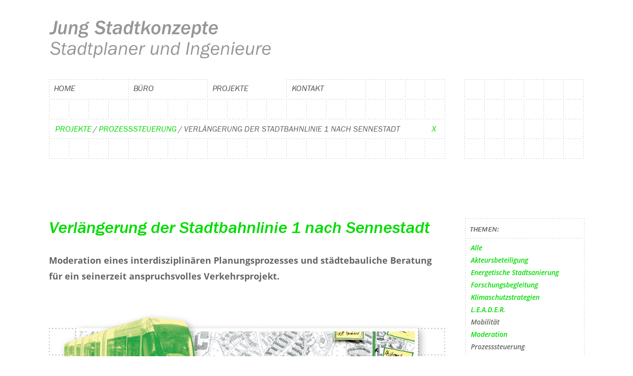

--- FILE ---
content_type: text/html; charset=UTF-8
request_url: https://jung-stadtkonzepte.de/projekt/stadtbahn-nach-sennestadt/
body_size: 109401
content:
<!DOCTYPE html>
<html lang="de" prefix="og: https://ogp.me/ns#">
<head>
	<meta charset="UTF-8">
	<meta name="viewport" content="width=device-width, initial-scale=1">
<!-- Suchmaschinen-Optimierung durch Rank Math PRO - https://rankmath.com/ -->
<title>Verlängerung der Stadtbahnlinie 1 nach Sennestadt &raquo; Jung Stadtkonzepte</title>
<meta name="description" content="Moderation eines inter&shy;dis&shy;zipli&shy;nären Pla&shy;nungs&shy;prozesses und städtebauliche Beratung für ein seinerzeit anspruchsvolles Verkehrsprojekt."/>
<meta name="robots" content="follow, index, max-snippet:-1, max-video-preview:-1, max-image-preview:large"/>
<link rel="canonical" href="https://jung-stadtkonzepte.de/projekt/stadtbahn-nach-sennestadt/" />
<meta property="og:locale" content="de_DE" />
<meta property="og:type" content="article" />
<meta property="og:title" content="Verlängerung der Stadtbahnlinie 1 nach Sennestadt &raquo; Jung Stadtkonzepte" />
<meta property="og:description" content="Moderation eines inter&shy;dis&shy;zipli&shy;nären Pla&shy;nungs&shy;prozesses und städtebauliche Beratung für ein seinerzeit anspruchsvolles Verkehrsprojekt." />
<meta property="og:url" content="https://jung-stadtkonzepte.de/projekt/stadtbahn-nach-sennestadt/" />
<meta property="og:site_name" content="Jung Stadtkonzepte" />
<meta property="article:tag" content="Bielefeld" />
<meta property="article:tag" content="Klimaschonende Mobilität" />
<meta property="article:tag" content="Mobilitäts&shy;wende" />
<meta property="article:tag" content="Stadtbahn" />
<meta property="article:section" content="Prozesssteuerung" />
<meta property="og:updated_time" content="2021-08-11T12:51:21+02:00" />
<meta property="og:image" content="https://jung-stadtkonzepte.de/wp-content/uploads/2021/06/161_MOB_stadtbahn-linie-1-nach-sennestadt_WEB.jpg" />
<meta property="og:image:secure_url" content="https://jung-stadtkonzepte.de/wp-content/uploads/2021/06/161_MOB_stadtbahn-linie-1-nach-sennestadt_WEB.jpg" />
<meta property="og:image:width" content="1024" />
<meta property="og:image:height" content="1024" />
<meta property="og:image:alt" content="Stadtbahnlinie Sennestadt" />
<meta property="og:image:type" content="image/jpeg" />
<meta name="twitter:card" content="summary_large_image" />
<meta name="twitter:title" content="Verlängerung der Stadtbahnlinie 1 nach Sennestadt &raquo; Jung Stadtkonzepte" />
<meta name="twitter:description" content="Moderation eines inter&shy;dis&shy;zipli&shy;nären Pla&shy;nungs&shy;prozesses und städtebauliche Beratung für ein seinerzeit anspruchsvolles Verkehrsprojekt." />
<meta name="twitter:image" content="https://jung-stadtkonzepte.de/wp-content/uploads/2021/06/161_MOB_stadtbahn-linie-1-nach-sennestadt_WEB.jpg" />
<script type="application/ld+json" class="rank-math-schema">{"@context":"https://schema.org","@graph":[{"@type":"BreadcrumbList","@id":"https://jung-stadtkonzepte.de/projekt/stadtbahn-nach-sennestadt/#breadcrumb","itemListElement":[{"@type":"ListItem","position":"1","item":{"@id":"https://jung-stadtkonzepte.de/projekte/","name":"Projekte"}},{"@type":"ListItem","position":"2","item":{"@id":"https://jung-stadtkonzepte.de/prozesssteuerung/","name":"Prozesssteuerung"}},{"@type":"ListItem","position":"3","item":{"@id":"https://jung-stadtkonzepte.de/projekt/stadtbahn-nach-sennestadt/","name":"Verl\u00e4ngerung der Stadtbahnlinie 1 nach Sennestadt"}}]}]}</script>
<!-- /Rank Math WordPress SEO Plugin -->

<link rel="alternate" type="application/rss+xml" title="Jung Stadtkonzepte &raquo; Feed" href="https://jung-stadtkonzepte.de/feed/" />
<link rel="alternate" type="application/rss+xml" title="Jung Stadtkonzepte &raquo; Kommentar-Feed" href="https://jung-stadtkonzepte.de/comments/feed/" />
<link rel="alternate" title="oEmbed (JSON)" type="application/json+oembed" href="https://jung-stadtkonzepte.de/wp-json/oembed/1.0/embed?url=https%3A%2F%2Fjung-stadtkonzepte.de%2Fprojekt%2Fstadtbahn-nach-sennestadt%2F" />
<link rel="alternate" title="oEmbed (XML)" type="text/xml+oembed" href="https://jung-stadtkonzepte.de/wp-json/oembed/1.0/embed?url=https%3A%2F%2Fjung-stadtkonzepte.de%2Fprojekt%2Fstadtbahn-nach-sennestadt%2F&#038;format=xml" />
<style id='wp-img-auto-sizes-contain-inline-css'>
img:is([sizes=auto i],[sizes^="auto," i]){contain-intrinsic-size:3000px 1500px}
/*# sourceURL=wp-img-auto-sizes-contain-inline-css */
</style>
<style id='wp-emoji-styles-inline-css'>

	img.wp-smiley, img.emoji {
		display: inline !important;
		border: none !important;
		box-shadow: none !important;
		height: 1em !important;
		width: 1em !important;
		margin: 0 0.07em !important;
		vertical-align: -0.1em !important;
		background: none !important;
		padding: 0 !important;
	}
/*# sourceURL=wp-emoji-styles-inline-css */
</style>
<style id='wp-block-library-inline-css'>
:root{--wp-block-synced-color:#7a00df;--wp-block-synced-color--rgb:122,0,223;--wp-bound-block-color:var(--wp-block-synced-color);--wp-editor-canvas-background:#ddd;--wp-admin-theme-color:#007cba;--wp-admin-theme-color--rgb:0,124,186;--wp-admin-theme-color-darker-10:#006ba1;--wp-admin-theme-color-darker-10--rgb:0,107,160.5;--wp-admin-theme-color-darker-20:#005a87;--wp-admin-theme-color-darker-20--rgb:0,90,135;--wp-admin-border-width-focus:2px}@media (min-resolution:192dpi){:root{--wp-admin-border-width-focus:1.5px}}.wp-element-button{cursor:pointer}:root .has-very-light-gray-background-color{background-color:#eee}:root .has-very-dark-gray-background-color{background-color:#313131}:root .has-very-light-gray-color{color:#eee}:root .has-very-dark-gray-color{color:#313131}:root .has-vivid-green-cyan-to-vivid-cyan-blue-gradient-background{background:linear-gradient(135deg,#00d084,#0693e3)}:root .has-purple-crush-gradient-background{background:linear-gradient(135deg,#34e2e4,#4721fb 50%,#ab1dfe)}:root .has-hazy-dawn-gradient-background{background:linear-gradient(135deg,#faaca8,#dad0ec)}:root .has-subdued-olive-gradient-background{background:linear-gradient(135deg,#fafae1,#67a671)}:root .has-atomic-cream-gradient-background{background:linear-gradient(135deg,#fdd79a,#004a59)}:root .has-nightshade-gradient-background{background:linear-gradient(135deg,#330968,#31cdcf)}:root .has-midnight-gradient-background{background:linear-gradient(135deg,#020381,#2874fc)}:root{--wp--preset--font-size--normal:16px;--wp--preset--font-size--huge:42px}.has-regular-font-size{font-size:1em}.has-larger-font-size{font-size:2.625em}.has-normal-font-size{font-size:var(--wp--preset--font-size--normal)}.has-huge-font-size{font-size:var(--wp--preset--font-size--huge)}.has-text-align-center{text-align:center}.has-text-align-left{text-align:left}.has-text-align-right{text-align:right}.has-fit-text{white-space:nowrap!important}#end-resizable-editor-section{display:none}.aligncenter{clear:both}.items-justified-left{justify-content:flex-start}.items-justified-center{justify-content:center}.items-justified-right{justify-content:flex-end}.items-justified-space-between{justify-content:space-between}.screen-reader-text{border:0;clip-path:inset(50%);height:1px;margin:-1px;overflow:hidden;padding:0;position:absolute;width:1px;word-wrap:normal!important}.screen-reader-text:focus{background-color:#ddd;clip-path:none;color:#444;display:block;font-size:1em;height:auto;left:5px;line-height:normal;padding:15px 23px 14px;text-decoration:none;top:5px;width:auto;z-index:100000}html :where(.has-border-color){border-style:solid}html :where([style*=border-top-color]){border-top-style:solid}html :where([style*=border-right-color]){border-right-style:solid}html :where([style*=border-bottom-color]){border-bottom-style:solid}html :where([style*=border-left-color]){border-left-style:solid}html :where([style*=border-width]){border-style:solid}html :where([style*=border-top-width]){border-top-style:solid}html :where([style*=border-right-width]){border-right-style:solid}html :where([style*=border-bottom-width]){border-bottom-style:solid}html :where([style*=border-left-width]){border-left-style:solid}html :where(img[class*=wp-image-]){height:auto;max-width:100%}:where(figure){margin:0 0 1em}html :where(.is-position-sticky){--wp-admin--admin-bar--position-offset:var(--wp-admin--admin-bar--height,0px)}@media screen and (max-width:600px){html :where(.is-position-sticky){--wp-admin--admin-bar--position-offset:0px}}

/*# sourceURL=wp-block-library-inline-css */
</style><style id='wp-block-image-inline-css'>
.wp-block-image>a,.wp-block-image>figure>a{display:inline-block}.wp-block-image img{box-sizing:border-box;height:auto;max-width:100%;vertical-align:bottom}@media not (prefers-reduced-motion){.wp-block-image img.hide{visibility:hidden}.wp-block-image img.show{animation:show-content-image .4s}}.wp-block-image[style*=border-radius] img,.wp-block-image[style*=border-radius]>a{border-radius:inherit}.wp-block-image.has-custom-border img{box-sizing:border-box}.wp-block-image.aligncenter{text-align:center}.wp-block-image.alignfull>a,.wp-block-image.alignwide>a{width:100%}.wp-block-image.alignfull img,.wp-block-image.alignwide img{height:auto;width:100%}.wp-block-image .aligncenter,.wp-block-image .alignleft,.wp-block-image .alignright,.wp-block-image.aligncenter,.wp-block-image.alignleft,.wp-block-image.alignright{display:table}.wp-block-image .aligncenter>figcaption,.wp-block-image .alignleft>figcaption,.wp-block-image .alignright>figcaption,.wp-block-image.aligncenter>figcaption,.wp-block-image.alignleft>figcaption,.wp-block-image.alignright>figcaption{caption-side:bottom;display:table-caption}.wp-block-image .alignleft{float:left;margin:.5em 1em .5em 0}.wp-block-image .alignright{float:right;margin:.5em 0 .5em 1em}.wp-block-image .aligncenter{margin-left:auto;margin-right:auto}.wp-block-image :where(figcaption){margin-bottom:1em;margin-top:.5em}.wp-block-image.is-style-circle-mask img{border-radius:9999px}@supports ((-webkit-mask-image:none) or (mask-image:none)) or (-webkit-mask-image:none){.wp-block-image.is-style-circle-mask img{border-radius:0;-webkit-mask-image:url('data:image/svg+xml;utf8,<svg viewBox="0 0 100 100" xmlns="http://www.w3.org/2000/svg"><circle cx="50" cy="50" r="50"/></svg>');mask-image:url('data:image/svg+xml;utf8,<svg viewBox="0 0 100 100" xmlns="http://www.w3.org/2000/svg"><circle cx="50" cy="50" r="50"/></svg>');mask-mode:alpha;-webkit-mask-position:center;mask-position:center;-webkit-mask-repeat:no-repeat;mask-repeat:no-repeat;-webkit-mask-size:contain;mask-size:contain}}:root :where(.wp-block-image.is-style-rounded img,.wp-block-image .is-style-rounded img){border-radius:9999px}.wp-block-image figure{margin:0}.wp-lightbox-container{display:flex;flex-direction:column;position:relative}.wp-lightbox-container img{cursor:zoom-in}.wp-lightbox-container img:hover+button{opacity:1}.wp-lightbox-container button{align-items:center;backdrop-filter:blur(16px) saturate(180%);background-color:#5a5a5a40;border:none;border-radius:4px;cursor:zoom-in;display:flex;height:20px;justify-content:center;opacity:0;padding:0;position:absolute;right:16px;text-align:center;top:16px;width:20px;z-index:100}@media not (prefers-reduced-motion){.wp-lightbox-container button{transition:opacity .2s ease}}.wp-lightbox-container button:focus-visible{outline:3px auto #5a5a5a40;outline:3px auto -webkit-focus-ring-color;outline-offset:3px}.wp-lightbox-container button:hover{cursor:pointer;opacity:1}.wp-lightbox-container button:focus{opacity:1}.wp-lightbox-container button:focus,.wp-lightbox-container button:hover,.wp-lightbox-container button:not(:hover):not(:active):not(.has-background){background-color:#5a5a5a40;border:none}.wp-lightbox-overlay{box-sizing:border-box;cursor:zoom-out;height:100vh;left:0;overflow:hidden;position:fixed;top:0;visibility:hidden;width:100%;z-index:100000}.wp-lightbox-overlay .close-button{align-items:center;cursor:pointer;display:flex;justify-content:center;min-height:40px;min-width:40px;padding:0;position:absolute;right:calc(env(safe-area-inset-right) + 16px);top:calc(env(safe-area-inset-top) + 16px);z-index:5000000}.wp-lightbox-overlay .close-button:focus,.wp-lightbox-overlay .close-button:hover,.wp-lightbox-overlay .close-button:not(:hover):not(:active):not(.has-background){background:none;border:none}.wp-lightbox-overlay .lightbox-image-container{height:var(--wp--lightbox-container-height);left:50%;overflow:hidden;position:absolute;top:50%;transform:translate(-50%,-50%);transform-origin:top left;width:var(--wp--lightbox-container-width);z-index:9999999999}.wp-lightbox-overlay .wp-block-image{align-items:center;box-sizing:border-box;display:flex;height:100%;justify-content:center;margin:0;position:relative;transform-origin:0 0;width:100%;z-index:3000000}.wp-lightbox-overlay .wp-block-image img{height:var(--wp--lightbox-image-height);min-height:var(--wp--lightbox-image-height);min-width:var(--wp--lightbox-image-width);width:var(--wp--lightbox-image-width)}.wp-lightbox-overlay .wp-block-image figcaption{display:none}.wp-lightbox-overlay button{background:none;border:none}.wp-lightbox-overlay .scrim{background-color:#fff;height:100%;opacity:.9;position:absolute;width:100%;z-index:2000000}.wp-lightbox-overlay.active{visibility:visible}@media not (prefers-reduced-motion){.wp-lightbox-overlay.active{animation:turn-on-visibility .25s both}.wp-lightbox-overlay.active img{animation:turn-on-visibility .35s both}.wp-lightbox-overlay.show-closing-animation:not(.active){animation:turn-off-visibility .35s both}.wp-lightbox-overlay.show-closing-animation:not(.active) img{animation:turn-off-visibility .25s both}.wp-lightbox-overlay.zoom.active{animation:none;opacity:1;visibility:visible}.wp-lightbox-overlay.zoom.active .lightbox-image-container{animation:lightbox-zoom-in .4s}.wp-lightbox-overlay.zoom.active .lightbox-image-container img{animation:none}.wp-lightbox-overlay.zoom.active .scrim{animation:turn-on-visibility .4s forwards}.wp-lightbox-overlay.zoom.show-closing-animation:not(.active){animation:none}.wp-lightbox-overlay.zoom.show-closing-animation:not(.active) .lightbox-image-container{animation:lightbox-zoom-out .4s}.wp-lightbox-overlay.zoom.show-closing-animation:not(.active) .lightbox-image-container img{animation:none}.wp-lightbox-overlay.zoom.show-closing-animation:not(.active) .scrim{animation:turn-off-visibility .4s forwards}}@keyframes show-content-image{0%{visibility:hidden}99%{visibility:hidden}to{visibility:visible}}@keyframes turn-on-visibility{0%{opacity:0}to{opacity:1}}@keyframes turn-off-visibility{0%{opacity:1;visibility:visible}99%{opacity:0;visibility:visible}to{opacity:0;visibility:hidden}}@keyframes lightbox-zoom-in{0%{transform:translate(calc((-100vw + var(--wp--lightbox-scrollbar-width))/2 + var(--wp--lightbox-initial-left-position)),calc(-50vh + var(--wp--lightbox-initial-top-position))) scale(var(--wp--lightbox-scale))}to{transform:translate(-50%,-50%) scale(1)}}@keyframes lightbox-zoom-out{0%{transform:translate(-50%,-50%) scale(1);visibility:visible}99%{visibility:visible}to{transform:translate(calc((-100vw + var(--wp--lightbox-scrollbar-width))/2 + var(--wp--lightbox-initial-left-position)),calc(-50vh + var(--wp--lightbox-initial-top-position))) scale(var(--wp--lightbox-scale));visibility:hidden}}
/*# sourceURL=https://jung-stadtkonzepte.de/wp-includes/blocks/image/style.min.css */
</style>
<style id='wp-block-paragraph-inline-css'>
.is-small-text{font-size:.875em}.is-regular-text{font-size:1em}.is-large-text{font-size:2.25em}.is-larger-text{font-size:3em}.has-drop-cap:not(:focus):first-letter{float:left;font-size:8.4em;font-style:normal;font-weight:100;line-height:.68;margin:.05em .1em 0 0;text-transform:uppercase}body.rtl .has-drop-cap:not(:focus):first-letter{float:none;margin-left:.1em}p.has-drop-cap.has-background{overflow:hidden}:root :where(p.has-background){padding:1.25em 2.375em}:where(p.has-text-color:not(.has-link-color)) a{color:inherit}p.has-text-align-left[style*="writing-mode:vertical-lr"],p.has-text-align-right[style*="writing-mode:vertical-rl"]{rotate:180deg}
/*# sourceURL=https://jung-stadtkonzepte.de/wp-includes/blocks/paragraph/style.min.css */
</style>
<style id='global-styles-inline-css'>
:root{--wp--preset--aspect-ratio--square: 1;--wp--preset--aspect-ratio--4-3: 4/3;--wp--preset--aspect-ratio--3-4: 3/4;--wp--preset--aspect-ratio--3-2: 3/2;--wp--preset--aspect-ratio--2-3: 2/3;--wp--preset--aspect-ratio--16-9: 16/9;--wp--preset--aspect-ratio--9-16: 9/16;--wp--preset--color--black: #000000;--wp--preset--color--cyan-bluish-gray: #abb8c3;--wp--preset--color--white: #ffffff;--wp--preset--color--pale-pink: #f78da7;--wp--preset--color--vivid-red: #cf2e2e;--wp--preset--color--luminous-vivid-orange: #ff6900;--wp--preset--color--luminous-vivid-amber: #fcb900;--wp--preset--color--light-green-cyan: #7bdcb5;--wp--preset--color--vivid-green-cyan: #00d084;--wp--preset--color--pale-cyan-blue: #8ed1fc;--wp--preset--color--vivid-cyan-blue: #0693e3;--wp--preset--color--vivid-purple: #9b51e0;--wp--preset--color--contrast: var(--contrast);--wp--preset--color--contrast-2: var(--contrast-2);--wp--preset--color--contrast-3: var(--contrast-3);--wp--preset--color--base: var(--base);--wp--preset--color--base-2: var(--base-2);--wp--preset--color--base-3: var(--base-3);--wp--preset--color--accent: var(--accent);--wp--preset--gradient--vivid-cyan-blue-to-vivid-purple: linear-gradient(135deg,rgb(6,147,227) 0%,rgb(155,81,224) 100%);--wp--preset--gradient--light-green-cyan-to-vivid-green-cyan: linear-gradient(135deg,rgb(122,220,180) 0%,rgb(0,208,130) 100%);--wp--preset--gradient--luminous-vivid-amber-to-luminous-vivid-orange: linear-gradient(135deg,rgb(252,185,0) 0%,rgb(255,105,0) 100%);--wp--preset--gradient--luminous-vivid-orange-to-vivid-red: linear-gradient(135deg,rgb(255,105,0) 0%,rgb(207,46,46) 100%);--wp--preset--gradient--very-light-gray-to-cyan-bluish-gray: linear-gradient(135deg,rgb(238,238,238) 0%,rgb(169,184,195) 100%);--wp--preset--gradient--cool-to-warm-spectrum: linear-gradient(135deg,rgb(74,234,220) 0%,rgb(151,120,209) 20%,rgb(207,42,186) 40%,rgb(238,44,130) 60%,rgb(251,105,98) 80%,rgb(254,248,76) 100%);--wp--preset--gradient--blush-light-purple: linear-gradient(135deg,rgb(255,206,236) 0%,rgb(152,150,240) 100%);--wp--preset--gradient--blush-bordeaux: linear-gradient(135deg,rgb(254,205,165) 0%,rgb(254,45,45) 50%,rgb(107,0,62) 100%);--wp--preset--gradient--luminous-dusk: linear-gradient(135deg,rgb(255,203,112) 0%,rgb(199,81,192) 50%,rgb(65,88,208) 100%);--wp--preset--gradient--pale-ocean: linear-gradient(135deg,rgb(255,245,203) 0%,rgb(182,227,212) 50%,rgb(51,167,181) 100%);--wp--preset--gradient--electric-grass: linear-gradient(135deg,rgb(202,248,128) 0%,rgb(113,206,126) 100%);--wp--preset--gradient--midnight: linear-gradient(135deg,rgb(2,3,129) 0%,rgb(40,116,252) 100%);--wp--preset--font-size--small: 13px;--wp--preset--font-size--medium: 20px;--wp--preset--font-size--large: 36px;--wp--preset--font-size--x-large: 42px;--wp--preset--spacing--20: 0.44rem;--wp--preset--spacing--30: 0.67rem;--wp--preset--spacing--40: 1rem;--wp--preset--spacing--50: 1.5rem;--wp--preset--spacing--60: 2.25rem;--wp--preset--spacing--70: 3.38rem;--wp--preset--spacing--80: 5.06rem;--wp--preset--shadow--natural: 6px 6px 9px rgba(0, 0, 0, 0.2);--wp--preset--shadow--deep: 12px 12px 50px rgba(0, 0, 0, 0.4);--wp--preset--shadow--sharp: 6px 6px 0px rgba(0, 0, 0, 0.2);--wp--preset--shadow--outlined: 6px 6px 0px -3px rgb(255, 255, 255), 6px 6px rgb(0, 0, 0);--wp--preset--shadow--crisp: 6px 6px 0px rgb(0, 0, 0);}:where(.is-layout-flex){gap: 0.5em;}:where(.is-layout-grid){gap: 0.5em;}body .is-layout-flex{display: flex;}.is-layout-flex{flex-wrap: wrap;align-items: center;}.is-layout-flex > :is(*, div){margin: 0;}body .is-layout-grid{display: grid;}.is-layout-grid > :is(*, div){margin: 0;}:where(.wp-block-columns.is-layout-flex){gap: 2em;}:where(.wp-block-columns.is-layout-grid){gap: 2em;}:where(.wp-block-post-template.is-layout-flex){gap: 1.25em;}:where(.wp-block-post-template.is-layout-grid){gap: 1.25em;}.has-black-color{color: var(--wp--preset--color--black) !important;}.has-cyan-bluish-gray-color{color: var(--wp--preset--color--cyan-bluish-gray) !important;}.has-white-color{color: var(--wp--preset--color--white) !important;}.has-pale-pink-color{color: var(--wp--preset--color--pale-pink) !important;}.has-vivid-red-color{color: var(--wp--preset--color--vivid-red) !important;}.has-luminous-vivid-orange-color{color: var(--wp--preset--color--luminous-vivid-orange) !important;}.has-luminous-vivid-amber-color{color: var(--wp--preset--color--luminous-vivid-amber) !important;}.has-light-green-cyan-color{color: var(--wp--preset--color--light-green-cyan) !important;}.has-vivid-green-cyan-color{color: var(--wp--preset--color--vivid-green-cyan) !important;}.has-pale-cyan-blue-color{color: var(--wp--preset--color--pale-cyan-blue) !important;}.has-vivid-cyan-blue-color{color: var(--wp--preset--color--vivid-cyan-blue) !important;}.has-vivid-purple-color{color: var(--wp--preset--color--vivid-purple) !important;}.has-black-background-color{background-color: var(--wp--preset--color--black) !important;}.has-cyan-bluish-gray-background-color{background-color: var(--wp--preset--color--cyan-bluish-gray) !important;}.has-white-background-color{background-color: var(--wp--preset--color--white) !important;}.has-pale-pink-background-color{background-color: var(--wp--preset--color--pale-pink) !important;}.has-vivid-red-background-color{background-color: var(--wp--preset--color--vivid-red) !important;}.has-luminous-vivid-orange-background-color{background-color: var(--wp--preset--color--luminous-vivid-orange) !important;}.has-luminous-vivid-amber-background-color{background-color: var(--wp--preset--color--luminous-vivid-amber) !important;}.has-light-green-cyan-background-color{background-color: var(--wp--preset--color--light-green-cyan) !important;}.has-vivid-green-cyan-background-color{background-color: var(--wp--preset--color--vivid-green-cyan) !important;}.has-pale-cyan-blue-background-color{background-color: var(--wp--preset--color--pale-cyan-blue) !important;}.has-vivid-cyan-blue-background-color{background-color: var(--wp--preset--color--vivid-cyan-blue) !important;}.has-vivid-purple-background-color{background-color: var(--wp--preset--color--vivid-purple) !important;}.has-black-border-color{border-color: var(--wp--preset--color--black) !important;}.has-cyan-bluish-gray-border-color{border-color: var(--wp--preset--color--cyan-bluish-gray) !important;}.has-white-border-color{border-color: var(--wp--preset--color--white) !important;}.has-pale-pink-border-color{border-color: var(--wp--preset--color--pale-pink) !important;}.has-vivid-red-border-color{border-color: var(--wp--preset--color--vivid-red) !important;}.has-luminous-vivid-orange-border-color{border-color: var(--wp--preset--color--luminous-vivid-orange) !important;}.has-luminous-vivid-amber-border-color{border-color: var(--wp--preset--color--luminous-vivid-amber) !important;}.has-light-green-cyan-border-color{border-color: var(--wp--preset--color--light-green-cyan) !important;}.has-vivid-green-cyan-border-color{border-color: var(--wp--preset--color--vivid-green-cyan) !important;}.has-pale-cyan-blue-border-color{border-color: var(--wp--preset--color--pale-cyan-blue) !important;}.has-vivid-cyan-blue-border-color{border-color: var(--wp--preset--color--vivid-cyan-blue) !important;}.has-vivid-purple-border-color{border-color: var(--wp--preset--color--vivid-purple) !important;}.has-vivid-cyan-blue-to-vivid-purple-gradient-background{background: var(--wp--preset--gradient--vivid-cyan-blue-to-vivid-purple) !important;}.has-light-green-cyan-to-vivid-green-cyan-gradient-background{background: var(--wp--preset--gradient--light-green-cyan-to-vivid-green-cyan) !important;}.has-luminous-vivid-amber-to-luminous-vivid-orange-gradient-background{background: var(--wp--preset--gradient--luminous-vivid-amber-to-luminous-vivid-orange) !important;}.has-luminous-vivid-orange-to-vivid-red-gradient-background{background: var(--wp--preset--gradient--luminous-vivid-orange-to-vivid-red) !important;}.has-very-light-gray-to-cyan-bluish-gray-gradient-background{background: var(--wp--preset--gradient--very-light-gray-to-cyan-bluish-gray) !important;}.has-cool-to-warm-spectrum-gradient-background{background: var(--wp--preset--gradient--cool-to-warm-spectrum) !important;}.has-blush-light-purple-gradient-background{background: var(--wp--preset--gradient--blush-light-purple) !important;}.has-blush-bordeaux-gradient-background{background: var(--wp--preset--gradient--blush-bordeaux) !important;}.has-luminous-dusk-gradient-background{background: var(--wp--preset--gradient--luminous-dusk) !important;}.has-pale-ocean-gradient-background{background: var(--wp--preset--gradient--pale-ocean) !important;}.has-electric-grass-gradient-background{background: var(--wp--preset--gradient--electric-grass) !important;}.has-midnight-gradient-background{background: var(--wp--preset--gradient--midnight) !important;}.has-small-font-size{font-size: var(--wp--preset--font-size--small) !important;}.has-medium-font-size{font-size: var(--wp--preset--font-size--medium) !important;}.has-large-font-size{font-size: var(--wp--preset--font-size--large) !important;}.has-x-large-font-size{font-size: var(--wp--preset--font-size--x-large) !important;}
/*# sourceURL=global-styles-inline-css */
</style>

<style id='classic-theme-styles-inline-css'>
/*! This file is auto-generated */
.wp-block-button__link{color:#fff;background-color:#32373c;border-radius:9999px;box-shadow:none;text-decoration:none;padding:calc(.667em + 2px) calc(1.333em + 2px);font-size:1.125em}.wp-block-file__button{background:#32373c;color:#fff;text-decoration:none}
/*# sourceURL=/wp-includes/css/classic-themes.min.css */
</style>
<link rel='stylesheet' id='generate-widget-areas-css' href='https://jung-stadtkonzepte.de/wp-content/themes/generatepress/assets/css/components/widget-areas.min.css?ver=3.6.1' media='all' />
<link rel='stylesheet' id='generate-style-css' href='https://jung-stadtkonzepte.de/wp-content/themes/generatepress/assets/css/main.min.css?ver=3.6.1' media='all' />
<style id='generate-style-inline-css'>
@media (max-width: 882px){}
body{background-color:#ffffff;color:#646464;}a{color:#00dc00;}a:hover, a:focus, a:active{color:#646464;}.grid-container{max-width:1163px;}.wp-block-group__inner-container{max-width:1163px;margin-left:auto;margin-right:auto;}.site-header .header-image{width:450px;}:root{--contrast:#222222;--contrast-2:#575760;--contrast-3:#b2b2be;--base:#f0f0f0;--base-2:#f7f8f9;--base-3:#ffffff;--accent:#1e73be;}:root .has-contrast-color{color:var(--contrast);}:root .has-contrast-background-color{background-color:var(--contrast);}:root .has-contrast-2-color{color:var(--contrast-2);}:root .has-contrast-2-background-color{background-color:var(--contrast-2);}:root .has-contrast-3-color{color:var(--contrast-3);}:root .has-contrast-3-background-color{background-color:var(--contrast-3);}:root .has-base-color{color:var(--base);}:root .has-base-background-color{background-color:var(--base);}:root .has-base-2-color{color:var(--base-2);}:root .has-base-2-background-color{background-color:var(--base-2);}:root .has-base-3-color{color:var(--base-3);}:root .has-base-3-background-color{background-color:var(--base-3);}:root .has-accent-color{color:var(--accent);}:root .has-accent-background-color{background-color:var(--accent);}body, button, input, select, textarea{font-family:"Open Sans";font-size:15px;}body{line-height:1.8;}p{margin-bottom:2em;}.entry-content > [class*="wp-block-"]:not(:last-child):not(.wp-block-heading){margin-bottom:2em;}.main-navigation a, .menu-toggle{font-weight:500;text-transform:uppercase;font-size:16px;}.main-navigation .menu-bar-items{font-size:16px;}.main-navigation .main-nav ul ul li a{font-size:15px;}.sidebar .widget, .footer-widgets .widget{font-size:17px;}h1{font-family:"FranklinGothicMediumITC W08 It";font-weight:500;font-size:33px;margin-bottom:40px;}h2{font-family:"FranklinGothicMediumITC W08 It";font-weight:500;text-transform:uppercase;font-size:15px;line-height:1.3em;margin-bottom:25px;}h3{font-family:"Open Sans";font-weight:500;text-transform:uppercase;font-size:16px;}h4{font-family:"FranklinGothicMediumITC W08 It";font-weight:400;text-transform:uppercase;font-size:16px;}.site-info{font-weight:700;font-size:12px;}@media (max-width: 882px){h1{font-size:31px;}h2{font-size:18px;}h3{font-size:24px;}h4{font-size:22px;}h5{font-size:19px;}}.top-bar{background-color:#636363;color:#ffffff;}.top-bar a{color:#ffffff;}.top-bar a:hover{color:#303030;}.site-header{background-color:#ffffff;}.main-title a,.main-title a:hover{color:#222222;}.site-description{color:#757575;}.mobile-menu-control-wrapper .menu-toggle,.mobile-menu-control-wrapper .menu-toggle:hover,.mobile-menu-control-wrapper .menu-toggle:focus,.has-inline-mobile-toggle #site-navigation.toggled{background-color:rgba(0, 0, 0, 0.02);}.main-navigation,.main-navigation ul ul{background-color:#ffffff;}.main-navigation .main-nav ul li a, .main-navigation .menu-toggle, .main-navigation .menu-bar-items{color:#515151;}.main-navigation .main-nav ul li:not([class*="current-menu-"]):hover > a, .main-navigation .main-nav ul li:not([class*="current-menu-"]):focus > a, .main-navigation .main-nav ul li.sfHover:not([class*="current-menu-"]) > a, .main-navigation .menu-bar-item:hover > a, .main-navigation .menu-bar-item.sfHover > a{color:#00dc00;background-color:#ffffff;}button.menu-toggle:hover,button.menu-toggle:focus{color:#515151;}.main-navigation .main-nav ul li[class*="current-menu-"] > a{color:#515151;background-color:#ffffff;}.navigation-search input[type="search"],.navigation-search input[type="search"]:active, .navigation-search input[type="search"]:focus, .main-navigation .main-nav ul li.search-item.active > a, .main-navigation .menu-bar-items .search-item.active > a{color:#00dc00;background-color:#ffffff;}.main-navigation ul ul{background-color:#eaeaea;}.main-navigation .main-nav ul ul li a{color:#515151;}.main-navigation .main-nav ul ul li:not([class*="current-menu-"]):hover > a,.main-navigation .main-nav ul ul li:not([class*="current-menu-"]):focus > a, .main-navigation .main-nav ul ul li.sfHover:not([class*="current-menu-"]) > a{color:#7a8896;background-color:#eaeaea;}.main-navigation .main-nav ul ul li[class*="current-menu-"] > a{color:#7a8896;background-color:#eaeaea;}.separate-containers .inside-article, .separate-containers .comments-area, .separate-containers .page-header, .one-container .container, .separate-containers .paging-navigation, .inside-page-header{background-color:#ffffff;}.entry-title a{color:#222222;}.entry-title a:hover{color:#55555e;}.entry-meta{color:#595959;}h1{color:#00dc00;}h4{color:#00dc00;}.sidebar .widget{background-color:#ffffff;}.footer-widgets{color:#00dc00;background-color:#ffffff;}.footer-widgets .widget-title{color:#000000;}.site-info{color:#ffffff;background-color:#00dc00;}.site-info a{color:#ffffff;}.site-info a:hover{color:#ffffff;}.footer-bar .widget_nav_menu .current-menu-item a{color:#ffffff;}input[type="text"],input[type="email"],input[type="url"],input[type="password"],input[type="search"],input[type="tel"],input[type="number"],textarea,select{color:#666666;background-color:#fafafa;border-color:#cccccc;}input[type="text"]:focus,input[type="email"]:focus,input[type="url"]:focus,input[type="password"]:focus,input[type="search"]:focus,input[type="tel"]:focus,input[type="number"]:focus,textarea:focus,select:focus{color:#666666;background-color:#ffffff;border-color:#bfbfbf;}button,html input[type="button"],input[type="reset"],input[type="submit"],a.button,a.wp-block-button__link:not(.has-background){color:#ffffff;background-color:#55555e;}button:hover,html input[type="button"]:hover,input[type="reset"]:hover,input[type="submit"]:hover,a.button:hover,button:focus,html input[type="button"]:focus,input[type="reset"]:focus,input[type="submit"]:focus,a.button:focus,a.wp-block-button__link:not(.has-background):active,a.wp-block-button__link:not(.has-background):focus,a.wp-block-button__link:not(.has-background):hover{color:#ffffff;background-color:#3f4047;}a.generate-back-to-top{background-color:rgba( 0,0,0,0.4 );color:#ffffff;}a.generate-back-to-top:hover,a.generate-back-to-top:focus{background-color:rgba( 0,0,0,0.6 );color:#ffffff;}:root{--gp-search-modal-bg-color:var(--base-3);--gp-search-modal-text-color:var(--contrast);--gp-search-modal-overlay-bg-color:rgba(0,0,0,0.2);}@media (max-width: 882px){.main-navigation .menu-bar-item:hover > a, .main-navigation .menu-bar-item.sfHover > a{background:none;color:#515151;}}.inside-top-bar.grid-container{max-width:1243px;}.inside-header{padding:40px;}.inside-header.grid-container{max-width:1243px;}.site-main .wp-block-group__inner-container{padding:40px;}.separate-containers .paging-navigation{padding-top:20px;padding-bottom:20px;}.entry-content .alignwide, body:not(.no-sidebar) .entry-content .alignfull{margin-left:-40px;width:calc(100% + 80px);max-width:calc(100% + 80px);}.sidebar .widget, .page-header, .widget-area .main-navigation, .site-main > *{margin-bottom:40px;}.separate-containers .site-main{margin:40px;}.both-right .inside-left-sidebar,.both-left .inside-left-sidebar{margin-right:20px;}.both-right .inside-right-sidebar,.both-left .inside-right-sidebar{margin-left:20px;}.separate-containers .featured-image{margin-top:40px;}.separate-containers .inside-right-sidebar, .separate-containers .inside-left-sidebar{margin-top:40px;margin-bottom:40px;}.main-navigation .main-nav ul li a,.menu-toggle,.main-navigation .menu-bar-item > a{padding-left:10px;padding-right:10px;line-height:39px;}.main-navigation .main-nav ul ul li a{padding:10px;}.navigation-search input[type="search"]{height:39px;}.rtl .menu-item-has-children .dropdown-menu-toggle{padding-left:10px;}.menu-item-has-children .dropdown-menu-toggle{padding-right:10px;}.rtl .main-navigation .main-nav ul li.menu-item-has-children > a{padding-right:10px;}.widget-area .widget{padding:40px 0px 40px 8px;}.footer-widgets-container{padding:20px 8px 20px 8px;}.footer-widgets-container.grid-container{max-width:1179px;}.inside-site-info{padding:10px 0px 40px 0px;}.inside-site-info.grid-container{max-width:1163px;}@media (max-width: 882px){.separate-containers .inside-article, .separate-containers .comments-area, .separate-containers .page-header, .separate-containers .paging-navigation, .one-container .site-content, .inside-page-header{padding:40px;}.site-main .wp-block-group__inner-container{padding:40px;}.inside-top-bar{padding-right:30px;padding-left:30px;}.inside-header{padding-top:40px;padding-right:30px;padding-bottom:40px;padding-left:30px;}.widget-area .widget{padding-top:30px;padding-right:30px;padding-bottom:30px;padding-left:30px;}.footer-widgets-container{padding-top:20px;padding-right:8px;padding-bottom:20px;padding-left:8px;}.inside-site-info{padding-right:30px;padding-left:30px;}.entry-content .alignwide, body:not(.no-sidebar) .entry-content .alignfull{margin-left:-40px;width:calc(100% + 80px);max-width:calc(100% + 80px);}.one-container .site-main .paging-navigation{margin-bottom:40px;}}/* End cached CSS */.is-right-sidebar{width:25%;}.is-left-sidebar{width:25%;}.site-content .content-area{width:100%;}@media (max-width: 882px){.main-navigation .menu-toggle,.sidebar-nav-mobile:not(#sticky-placeholder){display:block;}.main-navigation ul,.gen-sidebar-nav,.main-navigation:not(.slideout-navigation):not(.toggled) .main-nav > ul,.has-inline-mobile-toggle #site-navigation .inside-navigation > *:not(.navigation-search):not(.main-nav){display:none;}.nav-align-right .inside-navigation,.nav-align-center .inside-navigation{justify-content:space-between;}}
.dynamic-author-image-rounded{border-radius:100%;}.dynamic-featured-image, .dynamic-author-image{vertical-align:middle;}.one-container.blog .dynamic-content-template:not(:last-child), .one-container.archive .dynamic-content-template:not(:last-child){padding-bottom:0px;}.dynamic-entry-excerpt > p:last-child{margin-bottom:0px;}
.main-navigation.toggled .main-nav > ul{background-color: #ffffff}.sticky-enabled .gen-sidebar-nav.is_stuck .main-navigation {margin-bottom: 0px;}.sticky-enabled .gen-sidebar-nav.is_stuck {z-index: 500;}.sticky-enabled .main-navigation.is_stuck {box-shadow: 0 2px 2px -2px rgba(0, 0, 0, .2);}.navigation-stick:not(.gen-sidebar-nav) {left: 0;right: 0;width: 100% !important;}.both-sticky-menu .main-navigation:not(#mobile-header).toggled .main-nav > ul,.mobile-sticky-menu .main-navigation:not(#mobile-header).toggled .main-nav > ul,.mobile-header-sticky #mobile-header.toggled .main-nav > ul {position: absolute;left: 0;right: 0;z-index: 999;}.nav-float-right .navigation-stick {width: 100% !important;left: 0;}.nav-float-right .navigation-stick .navigation-branding {margin-right: auto;}.main-navigation.has-sticky-branding:not(.grid-container) .inside-navigation:not(.grid-container) .navigation-branding{margin-left: 10px;}
/*# sourceURL=generate-style-inline-css */
</style>
<link rel='stylesheet' id='generate-child-css' href='https://jung-stadtkonzepte.de/wp-content/themes/jung_stadtkonzepte/style.css?ver=1626641240' media='all' />
<style id='generateblocks-inline-css'>
:root{--gb-container-width:1163px;}.gb-container .wp-block-image img{vertical-align:middle;}.gb-grid-wrapper .wp-block-image{margin-bottom:0;}.gb-highlight{background:none;}.gb-shape{line-height:0;}
/*# sourceURL=generateblocks-inline-css */
</style>
<link rel='stylesheet' id='generate-secondary-nav-css' href='https://jung-stadtkonzepte.de/wp-content/plugins/gp-premium/secondary-nav/functions/css/main.min.css?ver=2.5.5' media='all' />
<style id='generate-secondary-nav-inline-css'>
.secondary-navigation{background-color:#636363;}.secondary-navigation .main-nav ul li a,.secondary-navigation .menu-toggle,.secondary-menu-bar-items .menu-bar-item > a{color:#ffffff;}.secondary-navigation .secondary-menu-bar-items{color:#ffffff;}button.secondary-menu-toggle:hover,button.secondary-menu-toggle:focus{color:#ffffff;}.widget-area .secondary-navigation{margin-bottom:40px;}.secondary-navigation ul ul{background-color:#303030;top:auto;}.secondary-navigation .main-nav ul ul li a{color:#ffffff;}.secondary-navigation .main-nav ul li:not([class*="current-menu-"]):hover > a, .secondary-navigation .main-nav ul li:not([class*="current-menu-"]):focus > a, .secondary-navigation .main-nav ul li.sfHover:not([class*="current-menu-"]) > a, .secondary-menu-bar-items .menu-bar-item:hover > a{color:#ffffff;background-color:#303030;}.secondary-navigation .main-nav ul ul li:not([class*="current-menu-"]):hover > a,.secondary-navigation .main-nav ul ul li:not([class*="current-menu-"]):focus > a,.secondary-navigation .main-nav ul ul li.sfHover:not([class*="current-menu-"]) > a{color:#ffffff;background-color:#474747;}.secondary-navigation .main-nav ul li[class*="current-menu-"] > a{color:#222222;background-color:#ffffff;}.secondary-navigation .main-nav ul ul li[class*="current-menu-"] > a{color:#ffffff;background-color:#474747;}.secondary-navigation.toggled .dropdown-menu-toggle:before{display:none;}@media (max-width: 882px) {.secondary-menu-bar-items .menu-bar-item:hover > a{background: none;color: #ffffff;}}
/*# sourceURL=generate-secondary-nav-inline-css */
</style>
<link rel='stylesheet' id='generate-secondary-nav-mobile-css' href='https://jung-stadtkonzepte.de/wp-content/plugins/gp-premium/secondary-nav/functions/css/main-mobile.min.css?ver=2.5.5' media='all' />
<link rel='stylesheet' id='generate-offside-css' href='https://jung-stadtkonzepte.de/wp-content/plugins/gp-premium/menu-plus/functions/css/offside.min.css?ver=2.5.5' media='all' />
<style id='generate-offside-inline-css'>
:root{--gp-slideout-width:265px;}.slideout-navigation.main-navigation .main-nav ul li a{font-weight:normal;text-transform:none;}.slideout-navigation.main-navigation.do-overlay .main-nav ul ul li a{font-size:1em;}.slideout-navigation, .slideout-navigation a{color:#515151;}.slideout-navigation button.slideout-exit{color:#515151;padding-left:10px;padding-right:10px;}.slide-opened nav.toggled .menu-toggle:before{display:none;}@media (max-width: 882px){.menu-bar-item.slideout-toggle{display:none;}}
/*# sourceURL=generate-offside-inline-css */
</style>
<link rel="https://api.w.org/" href="https://jung-stadtkonzepte.de/wp-json/" /><link rel="alternate" title="JSON" type="application/json" href="https://jung-stadtkonzepte.de/wp-json/wp/v2/projekt/1216" /><link rel="EditURI" type="application/rsd+xml" title="RSD" href="https://jung-stadtkonzepte.de/xmlrpc.php?rsd" />
<meta name="generator" content="WordPress 6.9" />
<link rel='shortlink' href='https://jung-stadtkonzepte.de/?p=1216' />
<link rel="icon" href="https://jung-stadtkonzepte.de/wp-content/uploads/2021/09/cropped-JS_WebICON-32x32.png" sizes="32x32" />
<link rel="icon" href="https://jung-stadtkonzepte.de/wp-content/uploads/2021/09/cropped-JS_WebICON-192x192.png" sizes="192x192" />
<link rel="apple-touch-icon" href="https://jung-stadtkonzepte.de/wp-content/uploads/2021/09/cropped-JS_WebICON-180x180.png" />
<meta name="msapplication-TileImage" content="https://jung-stadtkonzepte.de/wp-content/uploads/2021/09/cropped-JS_WebICON-270x270.png" />
		<style id="wp-custom-css">
			/* Gridspacer */
#primary {position: relative;
}
.gridblank, .gitter {
	display:block;
	position:absolute;
	background-color:#fff;
}
.gitter1, .gitter11 {
	width:39px;
	height:161px;
	left:1201px;
	top:-80px;
}

.gitter21 {
	width:39px;
	height:161px;
	left:801px;
	top:-281px;}
}
.gitter31 {
	width:39px;
	height:161px;
	left:801px;
	top:-241px;
}
.gitter41 {
	width:39px;
	height:161px;
	left:1201px;
	top:-201px;
}

/* Menü */
.main-navigation .inside-navigation {
	padding-left: 0px;
	padding-right: 0px;
}

.inside-header.grid-container {
	max-width: 1163px;
}
.main-navigation a {
	font-family: "FranklinGothicBookITC W08 It";
	letter-spacing: -0.1px;
}
.main-navigation a:hover {
	font-family: "FranklinGothicMediumITC W08 It";
	letter-spacing: -0.4px;
	padding-left: 10px !important;
	padding-right: 10px !important;
}
#primary-menu {
	width:100%;
	height:80px;
	margin: 0 40px;
	display: block;
  background:
		url("/wp-content/themes/jung_stadtkonzepte/images/raster.jpg");
}
.archive .site-content {
	padding-top: 0px;
}
.sloganbg {
	padding-top: 1px;
	background-color:#fff;
}
.slogan {
	height:80px;
	padding-top:1px;
}
.home #content, .home #content .gb-inside-container {
	padding-top:0;
}
#jsk-menu-zwo, #jsk-menu-drei {
	width:100%;
	height:81px;
	display: block;
  background:
		url("/wp-content/themes/jung_stadtkonzepte/images/raster.jpg");
	margin: 0 40px 40px 40px;
}
#subhead {
	width:100%;
	height:81px;
	display: block;
  background:
		url("/wp-content/themes/jung_stadtkonzepte/images/raster.jpg");
	margin: 0 40px 80px 0px;
}
#jsk-brotkruemel {
	display:none;
}
.single-projekt .archivauswahl, .single-post .archivauswahl {
	display:none;
}
.single-projekt #jsk-brotkruemel, .single-post #jsk-brotkruemel {
	display:block;

}
.single-projekt #jsk-menu-brot, .single-post #jsk-menu-brot {
	padding: 1px 0px 0px 1px;
	font-family: "FranklinGothicBookITC W08 It";
font-size: 16px;
font-weight: 400;
/*font-style: italic;*/
text-transform: uppercase;
	width:auto;
	height:81px;
	display: block;
  background:
		url("/wp-content/themes/jung_stadtkonzepte/images/raster.jpg");
	margin: 0 40px 80px 40px;
}
.single-projekt #jsk-menu-brot .rank-math-breadcrumb, .single-post #jsk-menu-brot .rank-math-breadcrumb {
	padding: 6px 8px 5px 12px;
	width: 799px;
	background-color:#fff;
}
.single-projekt #jsk-menu-brot a, .single-post #jsk-menu-brot a {
font-weight: 500;
		font-family: "FranklinGothicBookITC W08 It";

}
.single-projekt #jsk-menu-brot p, .single-post #jsk-menu-brot p {
margin-bottom:0;
		font-family: "FranklinGothicBookITC W08 It";

}
.single-projekt #jsk-menu-brot .schliessen, .single-post #jsk-menu-brot .schliessen {
		font-family: "FranklinGothicBookITC W08 It";
background:#fff;
	display:inline-block;
	padding: 6px 14px;
	width: 39px;
	height:39px;
	left:800px;
	top:1px;
	position: absolute;
}
#inside-slogan {
	margin-bottom:0px;
}
#jsk-menu-back {
	width:100%;
	height:81px;
	display: block;
  background:
		url("/wp-content/themes/jung_stadtkonzepte/images/raster.jpg");
	margin: 0 40px 40px 40px;
}
.main-navigation:not(.slideout-navigation) ul {
   position:relative;
}
.main-navigation:not(.slideout-navigation) li {
	margin-top:0;
	margin-left:0;
	background-image:url('/wp-content/themes/jung_stadtkonzepte/images/kachelinnen.png');
	background-repeat: no-repeat;
	background-position: 0 0;
	width: 159px;
	margin: 0;
	position: absolute;
	top: 0;
}
.main-navigation:not(.slideout-navigation) li:first-child {
	left: 0;
}
.main-navigation:not(.slideout-navigation) .backmenue li:first-child {
	position: relative;
	top: 0px;
	left: 841px;
	z-index:5
}

.main-navigation:not(.slideout-navigation) li:nth-child(2) {
	left: 161px;
}
.main-navigation:not(.slideout-navigation) li:nth-child(3) {
	left: 321px;
}
.main-navigation:not(.slideout-navigation) li:nth-child(4) {
	left: 481px;
}
.main-navigation:not(.slideout-navigation) li:nth-child(5) {
	left: 641px;
}
.main-navigation:not(.slideout-navigation) li:nth-child(6) {
	left: 801px;
}
.main-navigation:not(.slideout-navigation) li.current-menu-item, .main-navigation:not(.slideout-navigation) li.current-page-ancestor:not(#menu-item-1949, #menu-item-804) {
	 width: 170px;
	 border-style: solid;
	border-width: 1px 15px 21px 1px;
	-moz-border-image: url("/wp-content/themes/jung_stadtkonzepte/images/schatten_outline.png") 1 15 35 1 stretch stretch;
	-webkit-border-image: url("/wp-content/themes/jung_stadtkonzepte/images/schatten_outline.png") 1 15 35 1 stretch stretch;
	-o-border-image: url("/wp-content/themes/jung_stadtkonzepte/images/schatten_outline.png") 1 15 35 1 stretch stretch;
	border-image: url("/wp-content/themes/jung_stadtkonzepte/images/schatten_outline.png") 1 15 35 1 stretch stretch;
		margin-left:-1px;
}

.main-navigation:not(.slideout-navigation) li:first-child.current-menu-item {
	margin-left:0px;
}
.main-navigation:not(.slideout-navigation) li:hover {
	background-image:url('/wp-content/themes/jung_stadtkonzepte/images/innenschatten_mbt.png');
	width:160px;
	height: 40px;
	background-repeat: no-repeat;
	background-position: 0 0;
}
.main-navigation:not(.slideout-navigation) .backmenue li:hover {
	padding-left:1px;
}
.main-navigation:not(.slideout-navigation)  li.current-menu-item:hover, .main-navigation:not(.slideout-navigation) li.current-page-ancestor:not(#menu-item-1949, #menu-item-804):hover  {
	background-image:none;
	background: none;
	background-image:url('/wp-content/themes/jung_stadtkonzepte/images/kachelinnen.png');
	width: 170px;
	height: auto;
}
.main-navigation:not(.slideout-navigation) .main-nav ul li:hover > a {
	background: none;
}

/* Slideout Navigation */
.slideout-navigation .sub-menu {
    display: block !important;
    height: auto;
    pointer-events: auto;
    opacity: 1;
}
.main-navigation.slideout-navigation {
		padding:12px 8px;
}
.main-navigation.slideout-navigation a {
	background-color:#fff;
}
.main-navigation.slideout-navigation a:last-child {

}
#menu-mobilesjskmenu {
	border-top:1px dotted #646464;
}
.slideout-menu a:not(ul) {
	border-bottom:1px dotted #646464;
}
#menu-mobilesjskmenu .sub-menu li a {
	padding-left: 40px;
}
#menu-mobilesjskmenu ul {
	box-shadow:none;
}
#menu-mobilesjskmenu .current-menu-item a, #menu-mobilesjskmenu  .sub-menu li:hover a {
	color:#00dc00;
}
#menu-mobilesjskmenu  .sub-menu .current-menu-item li a {
	padding-left: 40px;
}

/* Main Content */

.page #content {
	padding: 0 40px 0px 40px;
}

.archive .content-area {
	/* width: 720px; */
	padding-right:0px;
	margin-right:0px;
}
.single-post .is-right-sidebar, .archive .is-right-sidebar {
	width: auto;
}
.page-id-2 .entry-title, .post-179, .post-720, .post-794  {
 margin-top:40px;
}
.article {
	position: absolute;
}
.jsk-beitrags-meta {
	width: 200px;
	position: relative;
	right:0;
	top:0}
h4, h1 {
	/* font-style:italic; */
}
.single-post h2 {
	font-weight: 400;
	color:#646464;
	font-size: 33px;
	/* font-style: italic; */
	line-height: 1.5em;
	text-transform: none;
	margin-bottom:40px;
}
a {
	font-weight: bold;
}
.wp-block-image figcaption {
	font-size: 14px;
	text-align:left;
	font-weight:bold;
	font-style:italic;
}
.single-projekt .entry-content p, .single-post .entry-content p {
	font-size: 18px;
}
.single-post .inside-article, .single-projekt .inside-article {
	min-height:800px;
}
.single-projekt .entry-content {
	margin-bottom: 80px;
}
.single-projekt .wp-block-image {
	display: block;
	width:100%;
}
cite {
	display:block;
	text-align: right;
}
.dsgvo_aio_policy h2 {
	font-size:33px;
	font-style:italic;
	color:#00dc00;

}
/* Archiv */
.gb-grid-wrapper {
	display: flex;
	flex-wrap: wrap;
}
.beitragsgrid {
	min-height:1000px;
}
.archive .page-header, .single-page .page-header, .single-projekt .page-header {
	background:
		url("/wp-content/themes/jung_stadtkonzepte/images/raster.jpg");
	padding: 1px 288px 44px 0px;
	margin-left:0px;
	margin-bottom:80px;
}
.archive .page-header h1, .single-page .page-header h1, .single-projekt .page-header h1 {
	margin-left:1px;
	display: block;
	width: 790px;
	margin-left: 1px;
padding-left: 12px;
padding-right: 0px;
	font-family: "FranklinGothicBookITC W08 It";
font-size: 16px;
font-weight: 500;
color: #646464;
text-transform: uppercase;
}
.archive #main {
	margin-right:0;
}
.archive .entry-content strong {
	font-weight:inherit;
}
.archiv h1,
.archivauswahl h1, .archivauswahl h1 span a {
	background:#fff;
	padding: 4x 40px 44px;
	font-family: 'Open Sans';
	font-style: uppercase;
	font-size: 16px;
	line-height: 39px;
	font-weight: 500;
	color: #00dc00;
	letter-spacing: 1px;
}
.archivauswahl span a {
	font-weight: 500;
	float: right;
	padding-right:6px;
}
.archive h2 a {
	font-family: 'FranklinGothicMediumITC W08 It';
	font-size: 18px;
	/* font-style: italic;*/
	font-weight: 500;
	color: #00dc00;
	letter-spacing: 0.1px;
}
.archive .entry-header h2 {
	height: 36px;
}
.archive .green img {
	mix-blend-mode: multiply;
		width:100%;
}
.archive .green {
	height:160px;
	margin-bottom: 40px;
	/*border: 1px solid #00dc00;*/
	background-color: rgba(0,220,0,1);
	-webkit-transition: background-color   600ms;
	-moz-transition: background-color   600ms;
	-o-transition: background-color   600ms;
	transition: background-color   600ms;
}
.archive .green img {
		vertical-align: middle;}
.archive .green:hover {
	background-color: rgba(0,0,0,0);
}
.archive .gb-grid-wrapper {
	margin-left:-40px;
}
.archive .beitragsgridsidebar {
	margin-left:0;
	position: absolute;
	top:162px;
	right:0px;
}
.archive .beitragskachel_container {
	padding-left: 40px;
	padding-bottom: 40px;
}
.archive .generate-columns-container {
	margin-left:0;
}
.archive .beitragsgridsidebar {

}
.beitraegezumprojektgrid {
	width:100%;
	margin-left:40px;
	margin-top: 80px;
	padding-top:1px;
	background: url("/wp-content/themes/jung_stadtkonzepte/images/linie_pfeile_inaktiv_800px.png") no-repeat left top;
}
.beitraegezumprojektgrid h2 {
	font-family: "FranklinGothicMediumITC W08 It";;
	font-size: 14px;
	font-weight:500;
	/* font-style: italic; */
	letter-spacing: 0.25px;
	color:#646464;
	background-color:#fff;
	padding: 12px 0px 8px 8px;
	margin: 0px 0px 0px 0px;
	height:39px;
}
.beitraegezumprojektgrid a {
	font-size: 14px;
	font-weight:bold;
	line-height:10px;
	font-style: italic;
}
.beitraegezumprojekt li {
	background: url("/wp-content/themes/jung_stadtkonzepte/images/linie_pfeile_inaktiv_800px.png") no-repeat left top;
	display:block;
	padding:6px 0 6px 80px;
	line-height:32px;
	margin: 0px 0 0px 0;
	width:100%;
}
.beitraegezumprojekt li:hover {
	background: url("/wp-content/themes/jung_stadtkonzepte/images/linie_pfeile_aktiv_800px.png") no-repeat left top;
}
ul.beitraegezumprojekt {
	list-style-type: none;
  margin: 0;
  padding: 0;
	background: url("/wp-content/themes/jung_stadtkonzepte/images/linie_600px.png") repeat-x left bottom;
	margin-bottom: 40px;
}

/* Projektnavigation */
.projektnavigation {
	margin-left:40px;
	margin-bottom:40px;
	display: block;
	font-style: italic;
	width: 100%;
	height: 41px;
  background:
		url("/wp-content/themes/jung_stadtkonzepte/images/raster.jpg");
}
.projektnavigation .pagination {
	padding:6px;
	height:38px;
	margin-top:1px;
	margin-left:0px;
	margin-bottom:4px;
	margin-right:0px;
	background-color:#fff;

}
.projektnavigation a, .projektnavigation span {
	padding-left: 10px !important;
	padding-right: 10px !important;
}
.projektnavigation a:hover {
	font-weight: 600;
	letter-spacing: 0.35px;
	padding-left: 10px !important;
	padding-right: 10px !important;
}
.single-post .inside-article, .single-projekt .header, .single-projekt .entry-content, .single-projekt .entry-header, .single-projekt .entry-content, .single-projekt .featured-image {
	width:801px;
	display: flex;
	flex-wrap: wrap;
	box-sizing:inherit;
}
.post_beitragskachel_sidebar {
		width:241px;
	}
.single-projekt .beitragsgridsidebar .beitragskachel, .single-projekt .gb-grid-column.gb-grid-column-catbox{
		width:241px;
	}
.single-post .inside-article header {
	float:left;
}
.single-post .beitragsgridsidebar, .single-projekt .beitragsgridsidebar  {
	position:absolute;
	top:0px;
	right:0;
}
.beitragsgridsidebar .beitragskachel {
	margin-right:0;
}
.single-post .is-right-sidebar, .archive .is-right-sidebar,  {
	width: 241px;
	padding-left:
		128px;
}
.beitragsgridsidebar, #right-sidebar {
		color:#00dc00;
}
.beitragskachel .jsk-catbox h2, .beitragskachel .jsk-tagbox h2 {
	font-size: 14px;
	font-weight:500;
	color:#646464;
	background-color:#fff;
	padding: 12px 8px 8px 8px;
	margin: 0px 0px 0px 0px;
	height:39px;
	text-transform:uppercase;
	font-style: normal;
}
.jsk-catbox .kategorienavigation {
	margin-top:1px;
	padding-top: 6px;
	display:block;
	/*height: 359px;*/
	padding-bottom: 10px;
	background-color:#fff;
}
.jsk-tagbox .stichwortnavigation {
	margin-top:1px;
	padding-top: 6px;
	padding-left: 10px;
	display:block;
	background-color:#fff;
	padding-bottom:10px;
}
.beitragskachel .jsk-catbox {
	font-style:italic;
	font-size:14px;
	background: url("/wp-content/themes/jung_stadtkonzepte/images/raster.jpg");
	border-style: none;
	padding: 1px 1px 1px 1px;
	margin: 0px 0px 0px 0px;
	width:241px;
	/*height: 481px;*/
}
.post_kategorienavigation {
	background: url("/wp-content/themes/jung_stadtkonzepte/images/raster.jpg");
	display:block;
	height:41px;
	width:241px;
	margin:0;
	padding:0;
	margin-bottom:40px;
}
.jsk-kategorieblock {
	margin-top:0px;
}
.jsk-kategorieblock .post_kategorienavigation {
	background: url("/wp-content/themes/jung_stadtkonzepte/images/raster.jpg");
	display:block;
	height:121px;
	width:241px;
	margin:0;
	padding:0;
	margin-bottom:40px;
}
.beitragskachel .jsk-tagbox {
	font-style:italic;
	font-size:14px;
	background: url("/wp-content/themes/jung_stadtkonzepte/images/raster.jpg");
	border-style: none;
	padding: 1px 1px 1px 1px;
	margin: 0px 0px 0px 0px;
	width:241px;
}
.post_stichwortnavigation {
	background: url("/wp-content/themes/jung_stadtkonzepte/images/raster.jpg");
	display:block;
	height:1px;
}
.jsk-catbox span {
	padding: 0 10px;
	display:block;
	width:100%;
	background:#fff;
}
.beitragskachel .jsk-catbox a {
	color: #646464;
}
.beitragskachel .jsk-catbox a:hover {
	color: #00dc00;
}
.beitragskachel .jsk-catbox a:not(.jsk-current-cat) {
	color: #00dc00;
}
.beitragskachel .jsk-catbox a:not(.jsk-current-cat):hover {
	color: #646464;
}
.beitragskachel .jsk-tagbox a {
	color: #646464;
}
.beitragskachel .jsk-tagbox a:hover {
	color: #00dc00;
}
.beitragskachel .jsk-tagbox a:not(.jsk-current-tag) {
	color: #00dc00;
}
.beitragskachel .jsk-tagbox a:not(.jsk-current-tag):hover {
	color: #646464;
}


/* Beitragskacheln */
.beitragsgrid {
	width: 840px;
}
.beitragskachel {
	float:left;
	margin-right: 39px;
}
.archive .beitragskachel {
	margin-right: 0px;
}
.beitragskachel:nth-child(4) {
	margin-right: 0px;
}
.beitragskachel h2 {
	
/*	font-style: italic; */
	letter-spacing: 0.25px;
	height:40px;
}
.beitragskachel:not(.jsk-content):hover h2 {
	color: #646464;
}
.beitragskachel-bild img {
	border: 1px solid #00dc00;
}
figure.beitragskachel-video {
	border: 1px solid #00dc00;
	margin-bottom: 1em;
}
figure.beitragskachel-video {
	border: 1px solid #00dc00;
	background-color: #646464;
	margin-bottom: 25px;
}
figure.beitragskachel-video video {
	padding-top: 0px;
}

.beitragskachel-video iframe, .wp-block-video.beitragskachel-video {
	  aspect-ratio: 800 / 533;
	width: 100%;
	height: 100%;
}

.beitragkachel_excerpt {
	font-weight: 400;
	color: #646464;
}
.beitragskachel:hover .beitragskachel-bild img {
	transition: opacity 300ms ease 0s;
  color: #f00;
	//cursor: pointer;
}
.beitragskachel:hover a {
	cursor:pointer;
}
.beitragkachel_weiter {
	font-weight: 600;
	color: #00dc00;
}
.beitragskachel {
	/*margin-bottom: 80px;*/
	width: 241px;
	/*height: 520px;*/
}

div.beitragskachel-bild {
	padding-bottom: 18px;
}
.archive .beitragskachel {
	width: 240px;
}
.beitragskachel .wp-block-group__inner-container {
	padding:0;
}
.stichwortgruppe div {
	margin: 0;
	padding: 0;
}
.stichwortkachel {
	height:521px;
	width: 241px;
	background-position: 0px -40px;
}
.stichwortkachel li {
	list-style-type: none;
	margin-bottom: 4px;
}
.stichwortkachel li a {
  display: inline-block;
	background: #00dc00;
	color: #fff;
	text-align: left;
	white-space: nowrap;
	font-size: 12px;
	font-weight: 700;
	padding: 2px 10px;
	border-radius: 15px;
	border: 1px solid #fff;
	transition: all 300ms ease 0s;
}
.stichwortkachel li a:hover {
	color: #646464;
	background: #fff;
	border: 1px solid #646464;
}
.stichwortliste {
	margin: 8px;
}

/* Teamkacheln */
.teamgrid {
	width: 1083px;
}
.teamkachel {
	width: 321px;
	display: block;
	float: left;
	margin-right: 40px;
	margin-bottom: 80px;
}
.teamkachel:nth-child(3n) {
	margin-right: 0px;
}
.teamkachel img {
	border: 1px solid #00dc00;
	margin-bottom: 20px;
}
.teamkachel h4 {
	/* font-style: italic; */
	color: #646464;
	font-weight: 400;
	margin-bottom: 0;
	text-transform: none;
	font-size: 15px;
}

/* Team Modal */
.teamlabel {
	cursor:pointer;
}

.team_modal,.team_modal * {
		box-sizing:border-box;
		-moz-box-size:border-box;
		transition:all 0.2s ease-in-out;
	position:relative;
}
.team_modal:checked+.team_modal {
		opacity:1;
		pointer-events:all;
}
.team_modal {
		position:fixed;
		top:0;
		left:0;
		width:100%;
		height:100%;
		z-index:500;
		padding:0px;
		opacity:0;
		pointer-events:none;
}
.team_modal article {
		background:#fff;
		width:50%;
		max-width:800px;
		min-width:400px;
		padding:20px;
		border:1px solid #00dc00;
		margin: auto;
		position:absolute;
		top: 50%;
  left: 50%;
  -ms-transform: translate(-50%, -50%);
  transform: translate(-50%, -50%);
		z-index:700;
}
.team_modal .close:before {
		content:'×';
		color:#00dc00;
		display:block;
		padding:20px 30px;
		font-size:200%;
		position:relative;
		top:20px;
		right:20px;
		float:right;
		z-index:800;
		cursor:pointer;
}
.team_modal .close:hover:before {
		color:#646464;
}
.team_modal .overlay {
		position:fixed;
		top:0;
		left:0;
		width:100%;
		height:100%;
		background:rgba(0,0,0,.5);
		z-index:600;
		cursor:pointer;
}
.teamlink {
	font-weight: bold;
	color: #00dc00;
	cursor:pointer;
}

/* Akkordeon und Linkbaustein */

.jsk_prelink {
	display:block;
	background: url("/wp-content/themes/jung_stadtkonzepte/images/pfeilnachrechts2.png");
	width:39px;
	height:39px;
	float:left;
	margin-left: 8px;
}
.jsk_preinfo {
	display:block;
	background: none;
	width:39px;
	height:39px;
	float:left;
	margin-left: 8px;
}
.jsk_postlink {
	display:block;
	background: url("/wp-content/themes/jung_stadtkonzepte/images/pfeilnachrechts2.png");
	width:39px;
	height:39px;
	float:right;
}
.jsk_preextlink {
	display:block;
	background: url("/wp-content/themes/jung_stadtkonzepte/images/pfeiloben3.png");
	width:39px;
	height:39px;
	margin-left:8px;
	float:left;
}
.jsk_postextlink {
	display:block;
	background: url("/wp-content/themes/jung_stadtkonzepte/images/pfeiloben3.png");
	width:39px;
	height:39px;
	float:right;
}
.jsk_preakkordeonlink {
	display:block;
	background: url("/wp-content/themes/jung_stadtkonzepte/images/pfeilunten2.png");
	width:39px;
	height:39px;
	float:left;
}
.linkbaustein-block:hover .jsk_prelink, .linkbaustein-block:hover .jsk_postlink {
	background: url("/wp-content/themes/jung_stadtkonzepte/images/pfeilnachrechts2aktiv.png");
}
.linkbaustein-block:hover .jsk_preextlink, .linkbaustein-block:hover .jsk_postextlink {
	background: url("/wp-content/themes/jung_stadtkonzepte/images/pfeiloben3aktiv.png");
}
.jsk_postakkordeonlink {
	display:block;
	background: url("/wp-content/themes/jung_stadtkonzepte/images/pfeilunten2.png");
	width:39px;
	height:39px;
	float:right;
}
.akkordeon-container {
	padding-top:40px;
	padding-bottom: 0px;
	margin-bottom: 0px;
	display:block;
	width:100%;
}
.linkbaustein-container {
		background: url("/wp-content/themes/jung_stadtkonzepte/images/raster.jpg");
	padding-top:1px;
	padding-bottom: 0px;
	margin-bottom: 40px;
	display:block;
	width:100%;
}
.linkbaustein-container.notitle {
	background: none;
}

.post_linkbaustein, .post_akkordeon {
		background: url("/wp-content/themes/jung_stadtkonzepte/images/raster.jpg");
	padding-bottom: 1px;
	margin-bottom: 0px;
	display:block;
	width:100%;
}
.post_akkordeon {
	margin-bottom: 40px;
}
.akkordeon-headline {
	padding-bottom: 1px;
	margin-bottom: 0;
}
.akkordeon-tab {
padding: 0px 0px 0px 0px;
margin: 1px 0px 0px 0px;
}
.jsk_akkordeoninhalt {
padding: 8px 8px 6px 8px;
margin: 1px 0px 0px 0px;
}
.akkordeon-headline h2 {
	font-weight: 400;
	color:#646464;
	font-size: 33px;
	/* font-style: italic;*/
	line-height: 1.5em;
	text-transform: none;
	margin-bottom:12px;
}
.linkbaustein-headline h4 {
	font-size: 14px;
color: #646464;
background-color: #fff;
padding: 11px 8px 8px 8px;
margin: 1px 0px 0px 0px;
height: 39px;
	letter-spacing: 0.25px;
	font-weight:400;
	line-height:1.3em;
}
.akkordeon-label {
	cursor: pointer;
	width: 100%;
	font-size: 14px;
	margin-bottom: 10px;
	padding: 0px 0px 0px 0px;
margin: 1px 0px 0px 0px;
	text-transform: uppercase;
	transition: all 300ms ease 0s;
	color: #00dc00;
	font-family: "FranklinGothicMediumITC W08 It";
	letter-spacing: -.2px;
	/* font-style: italic;*/
	display:block;
}
.akkordeon-label:hover .jsk_preakkordeonlink, .akkordeon-label:hover .jsk_postakkordeonlink {
	background: url("/wp-content/themes/jung_stadtkonzepte/images/pfeilunten2aktiv.png");
}
.linkbaustein-block a, .linkbaustein-block p.jsk_infoboxeintrag {
	width: 100%;
	font-size: 14px;
	font-weight: bold;
	margin: 0px 0px 0px 0px;
	padding: 7px 0px 7px 48px;
	text-transform: none;
	font-family: "Open Sans";
	letter-spacing: -.2px;
	font-style: italic;
 display: block;
 background-color: #fff;
}

.linkbaustein-block {
	background: url("/wp-content/themes/jung_stadtkonzepte/images/linie800.png");
	margin-bottom:0;
	padding: 1px 0 0 0;
}

.akkordeoneintrag-container {
	background: url("/wp-content/themes/jung_stadtkonzepte/images/linie800.png") repeat-x;
		margin: 0px 0px 0px 0px;
		padding: 0px 0px 0px 0px;
}

.akkordeoneintrag-container:hover .akkordeon-label {
	color: #646464;
}
.akkordeoneintrag-content {
		height: auto;
		max-height: 0;
		padding: 0px 40px;
    overflow: hidden;
    visibility: hidden;
    opacity: 0;
		transition: all 200ms cubic-bezier(0.250, 0.100, 0.250, 1.000);
}
.akkordeoneintrag-container input[type="checkbox"] {
		width: 600px;
    display: none;
}
.akkordeoneintrag-container input[type="checkbox"]:checked + .akkordeoneintrag-content {
		max-height: 1000px;
		padding: 14px 40px;
    visibility: visible;
    opacity: 1;
		transition: all 600ms cubic-bezier(0.250, 0.100, 0.250, 1.000);
}

/* Kontakt Form */
.wpcf7-form-control-wrap textarea, .wpcf7-form-control-wrap input {
	width: 100%;
	border: 1px solid #D0D0D0;
	padding: 10px;
	margin-bottom: 20px;
	border-image: url("/wp-content/themes/jung_stadtkonzepte/images/gridborder.png") 2 2 2 2 round repeat !important;
	border-style: solid !important;
	border-width: 2px !important;
	background: #fafafa;
}
.wpcf7-form input:focus, .wpcf7-form select:focus, .wpcf7-form textarea:focus, .wpcf7-form button:focus {
	outline: none !important;
}
.wpcf7-form input[type="submit"] {
	background: #00dc00;
	font-weight: 700;
}
.wpcf7-form input[type="submit"]:hover
 {
	background: #646464;
}
.body:not(.page-id-794).grecaptcha-badge { visibility: hidden; }
/* Map
.leaflet-pane svg path { fill: #00dc00; }
*/
/* Slogan */
.typewriter_wrap {
	display: inline-block;
  overflow: hidden;
	animation: typing 5s steps(30, end), blink .75s step-end infinite;
  white-space: nowrap;
	border-right: 3px solid #ccc;
	font-family: 'FranklinGothicMediumITC W08 It';
	font-size: 14px;
	/* font-style: italic;*/
	text-transform:uppercase;
	line-height: 38px;
	font-weight: 500;
	color: #646464;
	margin-left: 4px;
	padding-left: 8px;
	margin-top: 1px;
	letter-spacing: 2px;
	line-height: 24px;
letter-spacing: 1px;
padding: 6px 8px 6px 8px;
font-family: "Open Sans";
font-size: 16px;
font-weight: 500;
font-style: italic;
text-transform: uppercase;
}
@keyframes typing {
	from {
        width: 0%
    }
    to {
        width: 100%
    }
}
@keyframes blink {
    from, to {
        border-color: transparent
    }
    50% {
        border-color: #ccc;
    }
}

/* Pfeilhoch */
a .pfeil-rauf {
	display: block;
	float: left;
	height: 56px;
	margin-right: 0px;
	width: 71px;
	background: url("/wp-content/themes/jung_stadtkonzepte/images/footerpfeil2021.gif")  no-repeat;
}
.jsk-footer-flex {
  display: -webkit-box;
  display: -moz-box;
  display: -ms-flexbox;
  display: -webkit-flex;
  display: flex;
	justify-content: space-between
}

/* Footer */
.footer-widgets-container.grid-container {
	max-width: 1163px;
}
.inside-site-info.grid-container {
	max-width: 1163px;
	text-align: left;
}
.site-footer .footer-widgets {
	padding-left:40px;
	padding-right: 40px;
}
.footer-widgets-container {
	padding: 20px 40px;
}
.site-footer div.copyright-bar {
	padding-left:40px;
	padding-right: 40px;
	margin: 0 auto 0 0 !important;
}
a {
	font-weight:600;
	/*font-family: "FranklinGothicMediumITC W08 It";*/
}
h4 a, h4 {
	font-weight:400;
	font-family: "FranklinGothicMediumITC W08 It";
}
/* Tablet */
@media (max-width: 1163px) {
.jsk-home-container {
	width: 802px;
	}
	.single-projekt .featured-image, .single-post .featured-image, .single-projekt .entry-header, .single-post .entry-header, .single-projekt .entry-content, .single-post .entry-content, .single-post .inside-article {
		width: 100%;
		max-width:802px;
	}
	.single-projekt .entry-content {
		margin-bottom:0;
	}
	.single-post .beitragsgridsidebar, 	.single-projekt .beitragsgridsidebar {
		position:relative;
		display:block;
		top:inherit;
		right:inherit;
	}
	.sloganbg {
		margin-right:10px !important;
	}
	.archive .page-header {
		padding-right: 8px;
	}
	.archive .beitragskachel_container {
		padding-left:40px;
	}
	.archive .gb-grid-wrapper {
		margin-left:-38px;
	}
	.archive .beitragsgridsidebar
.beitragskachel_container. 	.single-projekt  .beitragsgridsidebar
.beitragskachel_container, .single-post  .beitragsgridsidebar
.beitragskachel_container {
		padding-left:0px;
	}
	.beitragsgridsidebar .beitragskachel {
		width:100%;
	}
.archive .beitragsgridsidebar .beitragskachel_container {
	padding-left:0;
}
.teamgrid, .page .entry-content {
	max-width: 802px;
}
.archive .beitragsgridsidebar, .single-post  .beitragsgridsidebar, .single-projekt .beitragsgridsidebar {
	margin-left:0px;
	max-width: 802px;
}
.archive .beitragsgridsidebar .beitragskachel, .single-post  .beitragsgridsidebar .beitragskachel, .single-projekt .beitragsgridsidebar .beitragskachel{
	width: 802px;
}
.archive .beitragsgrid {
		min-height:300px;
	}
	.archive .beitragsgridsidebar .gb-grid-column, .single-post  .beitragsgridsidebar .gb-grid-column, .single-projekt .beitragsgridsidebar .gb-grid-column {
		width:100%
	}
	.teamkachel {
		width:361px;
	}
	div.slogan {
		left: 49px;
	}
	.beitragsgrad, .beitragsgrid {
		width: 842px;
	}
	.beitragskachel:nth-child(4) {
	margin-right: 39px;
}
.beitragskachel:nth-child(3) {
	margin-right: 0px;
}
.main-navigation:not(.slideout-navigation) .backmenue li:first-child {
		left:640px;
		top:0px;
	}
.single-projekt	.main-navigation:not(.slideout-navigation) .backmenue li:first-child {
		left:640px;
		top:0px;
	}
.gitter21 {
		width:280px;
	}
.gitter1, .gitter11, .gitter41 {
		left:801px;
		width:280px;
	}
	.gitter26, .gitter25, .gitter22 {
		display:none;
	}
	.gitter31 {
		position:absolute;
		left:801px;
		width: 300px;
	}
	.archive .beitragsgridsidebar,  .single-post  .beitragsgridsidebar,  .single-projekt  .beitragsgridsidebar{
		position:inherit;
	}
	.single-post  .beitragsgridsidebar .beitragskachel, .single-projekt  .beitragsgridsidebar .beitragskachel, .archive .beitragsgridsidebar .beitragskachel, .archive .beitragskachel .jsk-catbox,.single-post  .beitragskachel .jsk-catbox, .single-projekt  .beitragskachel .jsk-catbox, .archive .jsk-kategorieblock .post_kategorienavigation, .single-post .jsk-kategorieblock .post_kategorienavigation, .single-projekt .jsk-kategorieblock .post_kategorienavigation {
		margin-bottom: 0px;
		width: 100%;
		padding-left:0px;
		padding-right:0px;
}
.archive .beitragsgridsidebar .beitragskachel, .single-post .beitragsgridsidebar .beitragskachel, .single-projekt .beitragsgridsidebar .beitragskachel,
.archive .beitragskachel .jsk-catbox,  .single-post .beitragskachel .jsk-catbox, .single-projekt .beitragskachel .jsk-catbox, .archive .beitragskachel .jsk-tagbox,
.single-projekt .beitragskachel .jsk-tagbox,  .single-post .beitragskachel .jsk-tagbox, .archive .jsk-kategorieblock .post_kategorienavigation,
.single-projekt .jsk-kategorieblock .post_kategorienavigation, .single-post .jsk-kategorieblock .post_kategorienavigation{
	margin-bottom: 0px;
	width: 100%;
	padding-left:0px;
	padding-bottom:0px;
	padding-right:0px;
}
	.single-post .entry-content>p:last-child, .single-projekt .entry-content>p:last-child {
		margin-bottom: 40px;
	}
.archive .post_kategorienavigation, .single-post .post_kategorienavigation, .single-projekt .post_kategorienavigation {
		width:100%;
		height: 1px;
}
.archive .jsk-kategorieblock .post_kategorienavigation, .single-projekt .jsk-kategorieblock .post_kategorienavigation, .single-post .jsk-kategorieblock .post_kategorienavigation {
		height: 1px;
	}
.archive .jsk-catbox .kategorienavigation, .single-post .jsk-catbox .kategorienavigation, .single-projekt .jsk-catbox .kategorienavigation {
		padding: 12px;
	}
.archive .jsk-catbox span:after, .single-post .jsk-catbox span:after, .single-projekt .jsk-catbox span:after {
		content: " | ";
	}
.archive .jsk-catbox span, .single-post .jsk-catbox span, .single-projekt .jsk-catbox span {
		display:  inline;
		padding: 0 0px;
	  word-wrap: normal;
	}
	.jsk-tagbox .stichwortnavigation, .single-post .jsk-catbox .kategorienavigation, .single-projekt .jsk-catbox .kategorienavigation, .archive .jsk-catbox .kategorienavigation {
		padding-left:48px;
	}
	.footer-widgets-container {
		padding:20px 0;
	}
}
/* Gitterextra
@media (max-width: 881px) {
	.gitter14 {
		right:auto;
		left:720px;
	}
	.gitter15 {
		right:auto;
		left:680px;
	}
} */
/* Mobil */

@media (max-width: 882px) {

.gb-grid-wrapper > .gb-grid-column {
	padding-bottom:10px;
}
.beitragsgridsidebar .gb-grid-column {
	padding-bottom:0px;
	margin-bottom:0px;
}

.jsk-home-container {
	width: 100%;
}

/*div.slogan, */
	#jsk-menu-zwo, #jsk-menu-drei, #jsk-navigation-zwo, #jsk-navigation-drei {
	display:none;
}
	#jsk-brotkruemel {
		display:block;
	}
	#jsk-menu-brot {
		padding: 6px 40px 6px 40px;
		font-family: "Open Sans";
		font-size: 16px;
		font-weight: 500;
		font-style: italic;
		text-transform:uppercase;
	}
	.single-projekt #jsk-menu-brot, .single-post #jsk-menu-brot {
		padding: 0px 0px 1px 0px;
		font-family: "Open Sans";
		font-size: 16px;
		font-weight: 500;
		font-style: italic;
		text-transform:uppercase;
		height: auto;
		background: none;
		padding-right: 0px;
		margin-bottom:0px;
	}
	.single-projekt #jsk-menu-brot .schliessen, .single-post #jsk-menu-brot .schliessen {
		height:38px;
		margin:0;
		left:auto;
		right:40px;
	}
	#jsk-menu-brot p {
		margin-bottom:6px;
	}
	#jsk-menu-brot a {
		font-weight:500;
	}
	.single-projekt #jsk-menu-brot .post_brot, .single-post #jsk-menu-brot .post_brot {
		/*background:none;*/
	}
	.single-projekt .grid-container, .single-post .grid-container {
		max-width: 100%;
	}
	.single-projekt #jsk-menu-brot .rank-math-breadcrumb, .single-post #jsk-menu-brot .rank-math-breadcrumb {
		width: 100%;
		padding:6px 40px 5px 0;
		padding-bottom:5px;
	}

	.post_brot {
background: url("/wp-content/themes/jung_stadtkonzepte/images/raster.jpg");
padding-bottom: 1px;
margin-bottom: 0px;
display: block;
width: 100%;
	}
#subhead {
	margin-bottom:0px;
	margin-top:0;

	height:auto;
}
	div.slogan {
			background:#fff;
height:auto;
	}
	.sloganbg {
		margin-top:0px;
		margin-bottom:0px;
		margin-right:0 !important;
		height: auto !important;
}
	.typewriter_wrap {
		max-width:100%;
		display: block;
		overflow: visible;
		animation: none;
		white-space: normal;
		border-right: none;
		margin-left:0;
		padding-left:0;
		line-height:24px;
		letter-spacing:1px;
		padding: 0px 0px 6px 0px;
		font-family: "Open Sans";
		font-size: 16px;
		font-weight: 500;
		font-style: italic;
		text-transform:uppercase;
	}
		.typewriter_wrap:before {
		content:'> ';
	}

	.home .inside-article {
		margin-top:6px;
	}

.beitragsgrad, .beitragsgrid {
	width:auto;
	max-width: 800px;
	}

	.archive_post_header {
			background: url("/wp-content/themes/jung_stadtkonzepte/images/linie800.png");
	padding-top:1px;

	}

	.archive .page-header {
		padding: 0;
		margin:0;
	}
	.archive .page-header h1 {
		margin-left:0px;
		padding-left:0px;
		padding-right:0px;
		width:100%;
			font-family: "Open Sans";
		font-size: 16px;
		font-weight: 500;
		font-style: italic;
		color:#646464;
		text-transform:uppercase;
	}
	.gitter {
		display:none;
	}
	.single-post .inside-article, .single-projekt .inside-article {
		width:auto;
	}
	.single-post .backmenue, .single-projekt .backmenue {
		display:none;
	}

	.beitragskachel, .archive .beitragskachel {
	margin-bottom: 0px;
	width: 100%;
	height: auto;
}
	.beitragskachel-bild img, .teamkachel-bild img {
		max-height:533px;
	}
	.post-794  {
 margin-top:80px;
}
.home .entry-content .gb-grid-column .beitragskachel h2 {
		margin-top:40px;
}
.home .entry-content .beitragsgrad .gb-grid-column:first-child .beitragskachel h2 {
		margin-top:80px;
}
	.page-id-2218 h1, .page-id-2226 h1, .dsgvo_aio_policy h2 {
		display:none;
	}

.inside-article {
	margin-top:40px;
}
.home .gb-grid-column
.beitragskachel_container .gb-inside-container {
	background:
	url("/wp-content/themes/jung_stadtkonzepte/images/raster.jpg");
}
.archive .beitragskachel_container .gb-inside-container:not(.erstes-element) {
	padding-top: 1px;
}
.archive .beitragsgridsidebar .beitragskachel_container .gb-inside-container {
	padding-top: 0px;
}
.archive .erstes-element .beitragskachel {
	margin-top:0;
	padding-top:40px;
}
.beitragskachel_container .beitragskachel {
	margin-top:1px;
	background-color:#fff;
}
.archive .beitragskachel {
	margin-top:10px;
	padding-top:1px;
	background-color:#fff;
}
.archive .beitrag .beitragskachel-bild {
	margin-top:40px;
}
.archive .green {
	height:inherit;
	margin-bottom:40px;
	border:none;
	padding-bottom:0;
}
.archive .beitragsgridsidebar {
	margin-left:0px;
	max-width: 100%;
}
.archive .beitragsgridsidebar .beitragskachel {
	margin-bottom: 0px;
	width: 100%;
}
.beitragsgridsidebar .beitragskachel, .beitragskachel .jsk-catbox, .jsk-kategorieblock .post_kategorienavigation {
	margin-bottom: 0px;
	width: 100%;
	margin-top: 0px;
	padding-bottom: 0px;
	padding-left:0px;
	padding-right:0px;
}
.jsk-kategorieblock .post_kategorienavigation {
	height: 1px;
}
.jsk-catbox .kategorienavigation {
	padding: 12px;
}
.jsk-catbox span:after {
	content: " | ";
}
.jsk-catbox span {
	display:  inline;
	padding: 0 0px;
  word-wrap: normal;
}
	.home .beitragskachel_container .beitragsgridsidebar h2 {
		margin-top:0px !important;
	}
.beitragskachel h2 {
	height: auto;
}
.beitragkachel_excerpt {
	max-width: 100%;
}
.stichwortkachel h2 {
	font-size:15px;}
#mobile-header {
		padding: 12px 12px;
}
.teamgrid {
	width: 100%;
}
.teamkachel {
	width:100%;
	margin-right:0;
	/*max-width:580px;*/
}
.teamgrid {
	margin-left:0;
		padding-right:0;
	}
	.teamgrid .gb-grid-column {
	padding-left:0;
	}
.jsk-tagbox .stichwortnavigation, .single-post .jsk-catbox .kategorienavigation, .single-projekt .jsk-catbox .kategorienavigation, .archive .jsk-catbox .kategorienavigation {
	padding-left:8px;
	}
.beitragsgrad, .beitragsgrid {
		margin-right:0;
	max-width:842px;
	}
.site-logo.mobile-header-logo img {
	max-height: 80px;
}
.navigation-branding img, .site-logo.mobile-header-logo img {
	height: 80px;
}
	.main-navigation .inside-navigation {
		display:block;
		height:81px;
			background:
	url("/wp-content/themes/jung_stadtkonzepte/images/raster.jpg");
		background-position: right 0px top;
	}
	.icon-menu-bars svg path { fill: #00dc00; }
	.mobile-menu {
		color:#00dc00;
		font-style:italic;
	}
.mobile-menu:hover {
	color:#646464;
	}
	.main-navigation .menu-toggle, .sidebar-nav-mobile:not(#sticky-placeholder) {
		position: absolute;
		right:39px;
		border: 1px solid #00dc00;
		width: 121px;
		background:#fff;
	}
	button.menu-toggle:active, button.menu-toggle:focus, button.menu-toggle:hover {
		background-color:#fff;
		color:#646464;
	}

#primary-menu {
	width:100%;
	height:auto;
	display: block;
  background: none;
}
.home #primary-menu {
	width:100%;
	height:auto;
	display: block;
  background: none;
}
	.site-logo {
		left:40px;
		top:40px;
	}
	.inside-header {
		display:block;
		align-items:left;
	}
	.site-footer div.copyright-bar {
		padding-left: 8px;
		padding-right: 8px;
	}
}
@media (max-width:882px) {
.beitragskachel-video iframe, .wp-block-video.beitragskachel-video{	aspect-ratio: unset;}

.wp-block-video.beitragskachel-video video{padding-top:0 !important;}
}
@media (max-width:768px) {
	.inside-header {
		text-align:start;
	}
}		</style>
		</head>

<body class="wp-singular projekt-template-default single single-projekt postid-1216 single-format-standard wp-custom-logo wp-embed-responsive wp-theme-generatepress wp-child-theme-jung_stadtkonzepte post-image-above-header post-image-aligned-left secondary-nav-below-header secondary-nav-aligned-right slideout-enabled slideout-mobile sticky-menu-fade no-sidebar nav-below-header one-container header-aligned-left dropdown-hover" itemtype="https://schema.org/Blog" itemscope>
	<a class="screen-reader-text skip-link" href="#content" title="Zum Inhalt springen">Zum Inhalt springen</a>		<header class="site-header" id="masthead" aria-label="Website"  itemtype="https://schema.org/WPHeader" itemscope>
			<div class="inside-header grid-container">
				<div class="site-logo">
					<a href="https://jung-stadtkonzepte.de/" rel="home">
						<img  class="header-image is-logo-image" alt="Jung Stadtkonzepte" src="https://jung-stadtkonzepte.de/wp-content/uploads/2021/01/js-logo_grau.svg" width="420" height="75" />
					</a>
				</div>			</div>
		</header>
				<nav class="main-navigation sub-menu-right" id="site-navigation" aria-label="Primär"  itemtype="https://schema.org/SiteNavigationElement" itemscope>
			<div class="inside-navigation grid-container">
								<button class="menu-toggle" aria-controls="generate-slideout-menu" aria-expanded="false">
					<span class="gp-icon icon-menu-bars"><svg viewBox="0 0 512 512" aria-hidden="true" xmlns="http://www.w3.org/2000/svg" width="1em" height="1em"><path d="M0 96c0-13.255 10.745-24 24-24h464c13.255 0 24 10.745 24 24s-10.745 24-24 24H24c-13.255 0-24-10.745-24-24zm0 160c0-13.255 10.745-24 24-24h464c13.255 0 24 10.745 24 24s-10.745 24-24 24H24c-13.255 0-24-10.745-24-24zm0 160c0-13.255 10.745-24 24-24h464c13.255 0 24 10.745 24 24s-10.745 24-24 24H24c-13.255 0-24-10.745-24-24z" /></svg><svg viewBox="0 0 512 512" aria-hidden="true" xmlns="http://www.w3.org/2000/svg" width="1em" height="1em"><path d="M71.029 71.029c9.373-9.372 24.569-9.372 33.942 0L256 222.059l151.029-151.03c9.373-9.372 24.569-9.372 33.942 0 9.372 9.373 9.372 24.569 0 33.942L289.941 256l151.03 151.029c9.372 9.373 9.372 24.569 0 33.942-9.373 9.372-24.569 9.372-33.942 0L256 289.941l-151.029 151.03c-9.373 9.372-24.569 9.372-33.942 0-9.372-9.373-9.372-24.569 0-33.942L222.059 256 71.029 104.971c-9.372-9.373-9.372-24.569 0-33.942z" /></svg></span><span class="mobile-menu">Menü</span>				</button>
				<div id="primary-menu" class="main-nav"><ul id="menu-jskhauptmenue" class=" menu sf-menu"><li id="menu-item-81" class="menu-item menu-item-type-custom menu-item-object-custom menu-item-home menu-item-81"><a href="https://jung-stadtkonzepte.de">Home</a></li>
<li id="menu-item-283" class="menu-item menu-item-type-post_type menu-item-object-page menu-item-283"><a href="https://jung-stadtkonzepte.de/buero/">Büro</a></li>
<li id="menu-item-2753" class="menu-item menu-item-type-custom menu-item-object-custom menu-item-2753 current-menu-item"><a href="/projekte/">Projekte</a></li>
<li id="menu-item-798" class="menu-item menu-item-type-post_type menu-item-object-page menu-item-798"><a href="https://jung-stadtkonzepte.de/kontakt/">Kontakt</a></li>
</ul></div>			</div>
		</nav>
		<header class="page-header archivauswahl">
	<nav id="jsk-navigation-back" itemtype="https://schema.org/SiteNavigationElement" itemscope>
	<div class="backmenue">
		<div class="inside-navigation grid-container">
			<h1>
		<nav aria-label="breadcrumbs" class="rank-math-breadcrumb"><p><a href="https://jung-stadtkonzepte.de/projekte/">Projekte</a><span class="separator"> / </span><a href="https://jung-stadtkonzepte.de/prozesssteuerung/">Prozesssteuerung</a><span class="separator"> / </span><span class="last">Verlängerung der Stadtbahnlinie 1 nach Sennestadt</span></p></nav>				<span class='schliessen'><a href='/projekte/'>X</a></span>	</h1>
		</div>
		</div>
	</nav>
</header>
<nav id="jsk-brotkruemel">
	<div class="projekte_brotkruemelmenue">
		<div class="inside-navigation grid-container">
			<div id="jsk-menu-brot" class="main-nav">
				<nav aria-label="breadcrumbs" class="rank-math-breadcrumb"><p><a href="https://jung-stadtkonzepte.de/projekte/">Projekte</a><span class="separator"> / </span><a href="https://jung-stadtkonzepte.de/prozesssteuerung/">Prozesssteuerung</a><span class="separator"> / </span><span class="last">Verlängerung der Stadtbahnlinie 1 nach Sennestadt</span></p></nav>					
						<span class='schliessen'><a href='/projekte/'>X</a></span>
					<div class="post_brot"></div>
				</div>
			</div>
		</div>
</nav>
	<div class="site grid-container container hfeed" id="page">
				<div class="site-content" id="content">
			
	<div class="content-area" id="primary">
		<main class="site-main" id="main">
			
<article id="post-1216" class="post-1216 projekt type-projekt status-publish format-standard has-post-thumbnail hentry category-prozesssteuerung category-mobilitaet category-stadtentwicklung tag-bielefeld tag-klimaschonende-mobilitaet tag-mobilitaetswende tag-stadtbahn no-featured-image-padding" itemtype="https://schema.org/CreativeWork" itemscope>
	<div class="inside-article">
					<header class="entry-header">
				<h1 class="entry-title" itemprop="headline">Verlängerung der Stadtbahnlinie 1 nach Sennestadt</h1>			</header>
			
		<div class="entry-content" itemprop="text">
			
<p><strong>Moderation eines interdisziplinären Planungsprozesses und städtebauliche Beratung für ein seinerzeit anspruchsvolles Verkehrsprojekt.</strong></p>



<div class="wp-block-image is-style-default"><figure class="aligncenter size-large"><img fetchpriority="high" decoding="async" width="1024" height="1024" src="https://jung-stadtkonzepte.de/wp-content/uploads/2021/06/161_MOB_stadtbahn-linie-1-nach-sennestadt_WEB-1024x1024.jpg" alt="Verlängerung der Stadtbahnlinie 1 nach Sennestadt - Bild 1" class="wp-image-2467" srcset="https://jung-stadtkonzepte.de/wp-content/uploads/2021/06/161_MOB_stadtbahn-linie-1-nach-sennestadt_WEB.jpg 1024w, https://jung-stadtkonzepte.de/wp-content/uploads/2021/06/161_MOB_stadtbahn-linie-1-nach-sennestadt_WEB-300x300.jpg 300w, https://jung-stadtkonzepte.de/wp-content/uploads/2021/06/161_MOB_stadtbahn-linie-1-nach-sennestadt_WEB-150x150.jpg 150w, https://jung-stadtkonzepte.de/wp-content/uploads/2021/06/161_MOB_stadtbahn-linie-1-nach-sennestadt_WEB-768x768.jpg 768w" sizes="(max-width: 1024px) 100vw, 1024px" /><figcaption>Motivierte Runde, gutes Ergebnis, ein Straßenbaulastträger und mutlose Stadtpolitik</figcaption></figure></div>



<p>Das Bielefelder Verkehrsunternehmen moBiel erteilte aufgrund der Erfahrungen in Sennestadt 2012 den Auftrag, einen interdisziplinären Planungsprozess für die Verlängerung der Stadtbahn nach Sennestadt zu moderieren und gleichzeitig einen städtebaulichen Fachbeitrag einzubringen. In interdisziplinären Workshops und unter bewährter Beteiligung der Bezirkspolitik konnte Anfang 2014 mit der Machbarkeitsstudie ein Projektstand erreicht werden, der anderen Stadtbezirken Bielefelds als Vorbild diente. Nach politisch bedingter Projektpause bis zum Sommer 2016 wurde ein Folgeauftrag für die Konzeptsteuerung, Politikbeteiligung und die städtebauliche Fachberatung für die erweiterte Vorplanung erteilt, der Ende 2017 endete.</p>



<span id="more-1216"></span>



<p>Die Entwicklung des Projekts wurde in der Planungsphase bereits seit Beginn 2017 massiv von einem strukturellen Rollenkonflikt zwischen einer traditionell bedarfsorientierten Verkehrsplanung und einer städtebaulich motivierten Zielplanung bestimmt. Die kommunale Führung hat sich im Sinne des Straßenbaulastträgers für eine reine Bedarfsplanung entschieden und die an anderer Stelle formulierte städtebauliche Ziele unberücksichtigt gelassen. 2019 und 2020 hat dieser gewählte Weg massive Proteste von Bürgern und zivilgesellschaftlichen Akteuren hervorgerufen.</p>



<p>Wir haben immer die Haltung vertreten, dass Projekte der Mobilitätswende im Stadtraum und die Neuaufteilung öffentlicher Straßenräume vorrangig städtebauliche Aufgaben sind und bleiben. Hier hat eine Kommune die Rolle und Verantwortung städtebauliche Ziele für die Planung zu formulieren und ganz im Sinne des Baugesetzbuchs die Diversität der Verkehrsmittel, auch den Fuß- und Radverkehr mit dem Ziel einer Minderung von motorisiertem Verkehr zu berücksichtigen. Rein bedarfsorientierte Verkehrsplanung mit dem technischen Ziel eines fließenden Individualverkehrs war nie gut und wird es auch nie sein.</p>




        <div class="linkbaustein-container">
      <div class="linkbaustein-headline">
          <h4> Mehr zur Stadtbahn in Bielefeld und zur Sennestadt </h4>
      </div>
  
  
    
      <div class="linkbaustein-block">
          <div class="jsk_prelink"></div><div class="jsk_postlink"></div>
          <a href="https://jung-stadtkonzepte.de/projekt/energetische-stadtsanierung-sennestadt/">Energetische Stadtsanierung Sennestadt</a>
      </div>
        
      <div class="linkbaustein-block">
          <div class="jsk_prelink"></div><div class="jsk_postlink"></div>
          <a href="https://jung-stadtkonzepte.de/konzepte-fuer-die-sennestadt/">Konzepte für die Sennestadt</a>
      </div>
        
      <div class="linkbaustein-block">
          <div class="jsk_prelink"></div><div class="jsk_postlink"></div>
          <a href="https://jung-stadtkonzepte.de/projekt/forschungsprojekt-mobilista/">Forschungsprojekt MobiliSta</a>
      </div>
        
      <div class="linkbaustein-block">
          <div class="jsk_prelink"></div><div class="jsk_postlink"></div>
          <a href="https://jung-stadtkonzepte.de/planen-unter-oeffentlicher-beobachtung/">Unter öffentlicher Beobachtung</a>
      </div>
        
      <div class="linkbaustein-block">
          <div class="jsk_prelink"></div><div class="jsk_postlink"></div>
          <a href="https://jung-stadtkonzepte.de/projekt/klimaschutzsiedlung-sennestadt/">Wohnen und Arbeiten auf dem Schillinggelände</a>
      </div>
        
      <div class="linkbaustein-block">
          <div class="jsk_prelink"></div><div class="jsk_postlink"></div>
          <a href="https://jung-stadtkonzepte.de/projekt/stadtbahn-brackweder-hauptstrasse/">Umbau der Brackweder Hauptstraße</a>
      </div>
        
                      <div class="post_linkbaustein"></div>
  </div>
		</div>

		<div class='gb-grid-wrapper gb-grid-wrapper beitragsgridsidebar'><div class='gb-grid-column gb-grid-column-catbox'><div class='gb-container gb-container beitragskachel_container'><div class='gb-inside-container'><div class='pre_beitragskachel_sidebar'></div><div class='beitragskachel jsk-content'><section class='column content clearfix'><article class='jsk-catbox hentry'><h2>Themen:</h2><div class='kategorienavigation'><span class='thema'><a href='/projekte/' class='projekte'>Alle</a></span><span class='thema'><a href='https://jung-stadtkonzepte.de/akteursbeteiligung/' title='Projekte und News zum Thema Akteursbeteiligung' class='akteursbeteiligung'>Akteursbeteiligung</a></span><span class='thema'><a href='https://jung-stadtkonzepte.de/energetische-stadtsanierung/' title='Projekte und News zum Thema Energetische Stadtsanierung' class='energetische-stadtsanierung'>Energetische Stadtsanierung</a></span><span class='thema'><a href='https://jung-stadtkonzepte.de/forschungsbegleitung/' title='Projekte und News zum Thema Forschungsbegleitung' class='forschungsbegleitung'>Forschungsbegleitung</a></span><span class='thema'><a href='https://jung-stadtkonzepte.de/klimaschutzstrategien/' title='Projekte und News zum Thema Klimaschutzstrategien' class='klimaschutzstrategien'>Klimaschutzstrategien</a></span><span class='thema'><a href='https://jung-stadtkonzepte.de/l-e-a-d-e-r/' title='Projekte und News zum Thema L.E.A.D.E.R.' class='l-e-a-d-e-r'>L.E.A.D.E.R.</a></span><span class='thema'><a href='https://jung-stadtkonzepte.de/mobilitaet/' title='Projekte und News zum Thema Mobilität' class='mobilitaet jsk-current-cat'>Mobilität</a></span><span class='thema'><a href='https://jung-stadtkonzepte.de/moderation/' title='Projekte und News zum Thema Moderation' class='moderation'>Moderation</a></span><span class='thema'><a href='https://jung-stadtkonzepte.de/prozesssteuerung/' title='Projekte und News zum Thema Prozesssteuerung' class='prozesssteuerung jsk-current-cat'>Prozesssteuerung</a></span><span class='thema'><a href='https://jung-stadtkonzepte.de/quartiersentwicklung/' title='Projekte und News zum Thema Quartiersentwicklung' class='quartiersentwicklung'>Quartiersentwicklung</a></span><span class='thema'><a href='https://jung-stadtkonzepte.de/regionale-strategien/' title='Projekte und News zum Thema Regionale Strategien' class='regionale-strategien'>Regionale Strategien</a></span><span class='thema'><a href='https://jung-stadtkonzepte.de/stadtentwicklung/' title='Projekte und News zum Thema Stadtentwicklung' class='stadtentwicklung jsk-current-cat'>Stadtentwicklung</a></span><span class='thema'><a href='https://jung-stadtkonzepte.de/wettbewerbsmanagement/' title='Projekte und News zum Thema Wettbewerbsmanagement' class='wettbewerbsmanagement'>Wettbewerbsmanagement</a></span></div></article><div class='post_kategorienavigation'></div></section><div class='between_beitragskachel_sidebar'></div><section class='column content clearfix'><article class='jsk-tagbox hentry'><h2>Stichwörter:</h2><div class='stichwortnavigation'><a href='https://jung-stadtkonzepte.de/tag/bergheim/' title='Projekte und News zum Thema Bergheim' class='bergheim'>Bergheim</a>, <a href='https://jung-stadtkonzepte.de/tag/bielefeld/' title='Projekte und News zum Thema Bielefeld' class='bielefeld jsk-current-tag'>Bielefeld</a>, <a href='https://jung-stadtkonzepte.de/tag/bottrop/' title='Projekte und News zum Thema Bottrop' class='bottrop'>Bottrop</a>, <a href='https://jung-stadtkonzepte.de/tag/buergerbeteiligung/' title='Projekte und News zum Thema Bürgerbeteiligung' class='buergerbeteiligung'>Bürgerbeteiligung</a>, <a href='https://jung-stadtkonzepte.de/tag/denkmalschutz/' title='Projekte und News zum Thema Denkmalschutz' class='denkmalschutz'>Denkmalschutz</a>, <a href='https://jung-stadtkonzepte.de/tag/digitalisierung/' title='Projekte und News zum Thema Digitalisierung' class='digitalisierung'>Digitalisierung</a>, <a href='https://jung-stadtkonzepte.de/tag/duisburg/' title='Projekte und News zum Thema Duisburg' class='duisburg'>Duisburg</a>, <a href='https://jung-stadtkonzepte.de/tag/entwicklungskonzept/' title='Projekte und News zum Thema Entwicklungskonzept' class='entwicklungskonzept'>Entwicklungskonzept</a>, <a href='https://jung-stadtkonzepte.de/tag/erneuerbare-energien/' title='Projekte und News zum Thema Erneuer&shy;bare Energien' class='erneuerbare-energien'>Erneuer&shy;bare Energien</a>, <a href='https://jung-stadtkonzepte.de/tag/essen/' title='Projekte und News zum Thema Essen' class='essen'>Essen</a>, <a href='https://jung-stadtkonzepte.de/tag/fertigbau/' title='Projekte und News zum Thema Fertigbau' class='fertigbau'>Fertigbau</a>, <a href='https://jung-stadtkonzepte.de/tag/forschung/' title='Projekte und News zum Thema Forschung' class='forschung'>Forschung</a>, <a href='https://jung-stadtkonzepte.de/tag/gelsenkirchen/' title='Projekte und News zum Thema Gelsenkirchen' class='gelsenkirchen'>Gelsenkirchen</a>, <a href='https://jung-stadtkonzepte.de/tag/herten/' title='Projekte und News zum Thema Herten' class='herten'>Herten</a>, <a href='https://jung-stadtkonzepte.de/tag/innenstadt/' title='Projekte und News zum Thema Innenstadt' class='innenstadt'>Innenstadt</a>, <a href='https://jung-stadtkonzepte.de/tag/interkommmunales-konzept/' title='Projekte und News zum Thema Inter&shy;kommmunales Konzept' class='interkommmunales-konzept'>Inter&shy;kommmunales Konzept</a>, <a href='https://jung-stadtkonzepte.de/tag/interkommunales-konzept/' title='Projekte und News zum Thema Interkommunales Konzept' class='interkommunales-konzept'>Interkommunales Konzept</a>, <a href='https://jung-stadtkonzepte.de/tag/kfw-432/' title='Projekte und News zum Thema KfW&nbsp;432' class='kfw-432'>KfW&nbsp;432</a>, <a href='https://jung-stadtkonzepte.de/tag/klimaschonende-mobilitaet/' title='Projekte und News zum Thema Klimaschonende Mobilität' class='klimaschonende-mobilitaet jsk-current-tag'>Klimaschonende Mobilität</a>, <a href='https://jung-stadtkonzepte.de/tag/klimaschutz/' title='Projekte und News zum Thema Klimaschutz' class='klimaschutz'>Klimaschutz</a>, <a href='https://jung-stadtkonzepte.de/tag/koeln/' title='Projekte und News zum Thema Köln' class='koeln'>Köln</a>, <a href='https://jung-stadtkonzepte.de/tag/masterplan-100/' title='Projekte und News zum Thema Masterplan 100%' class='masterplan-100'>Masterplan 100%</a>, <a href='https://jung-stadtkonzepte.de/tag/mhkbd/' title='Projekte und News zum Thema MHKBD' class='mhkbd'>MHKBD</a>, <a href='https://jung-stadtkonzepte.de/tag/mobilitaetswende/' title='Projekte und News zum Thema Mobilitäts&shy;wende' class='mobilitaetswende jsk-current-tag'>Mobilitäts&shy;wende</a>, <a href='https://jung-stadtkonzepte.de/tag/nettetal/' title='Projekte und News zum Thema Nettetal' class='nettetal'>Nettetal</a>, <a href='https://jung-stadtkonzepte.de/tag/nrw/' title='Projekte und News zum Thema NRW' class='nrw'>NRW</a>, <a href='https://jung-stadtkonzepte.de/tag/oeffentlichkeitsarbeit/' title='Projekte und News zum Thema Öffentlichkeitsarbeit' class='oeffentlichkeitsarbeit'>Öffentlichkeitsarbeit</a>, <a href='https://jung-stadtkonzepte.de/tag/onlinebeteiligung/' title='Projekte und News zum Thema Onlinebeteiligung' class='onlinebeteiligung'>Onlinebeteiligung</a>, <a href='https://jung-stadtkonzepte.de/tag/politik/' title='Projekte und News zum Thema Politik' class='politik'>Politik</a>, <a href='https://jung-stadtkonzepte.de/tag/prozessberatung/' title='Projekte und News zum Thema Prozessberatung' class='prozessberatung'>Prozessberatung</a>, <a href='https://jung-stadtkonzepte.de/tag/quartiersentwicklung/' title='Projekte und News zum Thema Quartiersentwicklung' class='quartiersentwicklung'>Quartiersentwicklung</a>, <a href='https://jung-stadtkonzepte.de/tag/regionale-strategie/' title='Projekte und News zum Thema Regionale Strategie' class='regionale-strategie'>Regionale Strategie</a>, <a href='https://jung-stadtkonzepte.de/tag/rheinisches-revier/' title='Projekte und News zum Thema Rheinisches Revier' class='rheinisches-revier'>Rheinisches Revier</a>, <a href='https://jung-stadtkonzepte.de/tag/ruhrgebiet/' title='Projekte und News zum Thema Ruhrgebiet' class='ruhrgebiet'>Ruhrgebiet</a>, <a href='https://jung-stadtkonzepte.de/tag/sennestadt/' title='Projekte und News zum Thema Sennestadt' class='sennestadt'>Sennestadt</a>, <a href='https://jung-stadtkonzepte.de/tag/siedlung/' title='Projekte und News zum Thema Siedlung' class='siedlung'>Siedlung</a>, <a href='https://jung-stadtkonzepte.de/tag/stadtbahn/' title='Projekte und News zum Thema Stadtbahn' class='stadtbahn jsk-current-tag'>Stadtbahn</a>, <a href='https://jung-stadtkonzepte.de/tag/staedtebau/' title='Projekte und News zum Thema Städtebau' class='staedtebau'>Städtebau</a>, <a href='https://jung-stadtkonzepte.de/tag/stadtwerke/' title='Projekte und News zum Thema Stadtwerke' class='stadtwerke'>Stadtwerke</a>, <a href='https://jung-stadtkonzepte.de/tag/steinfurt/' title='Projekte und News zum Thema Steinfurt' class='steinfurt'>Steinfurt</a>, <a href='https://jung-stadtkonzepte.de/tag/verkehrsplanung-2/' title='Projekte und News zum Thema Verkehrsplanung' class='verkehrsplanung-2'>Verkehrsplanung</a>, <a href='https://jung-stadtkonzepte.de/tag/wohnungsmarkt/' title='Projekte und News zum Thema Wohnungsmarkt' class='wohnungsmarkt'>Wohnungsmarkt</a></div></article><div class='post_stichwortnavigation'></div></section></div><div class='post_beitragskachel_sidebar'></div></div></div></div></div><div class="gitter gitter21"></div>
<div class="gitter gitter22"></div>
<div class="gitter gitter23"></div>
<div class="gitter gitter24"></div>
<div class="gitter gitter25"></div>
<div class="gitter gitter26"></div>
<div class="gitter gitter27"></div>
<div class="gitter gitter28"></div>
<div class="gitter gitter29"></div>
<div class="gitter gitter30"></div>	</div>
</article>
		</main>
	</div>

	
	</div>
</div>


<div class="site-footer">
				<div id="footer-widgets" class="site footer-widgets">
				<div class="footer-widgets-container grid-container">
					<div class="inside-footer-widgets">
							<div class="footer-widget-1">
		<aside id="block-3" class="widget inner-padding widget_block"><div class="jsk-footer-flex">
	<div class="jsk-footer-flex-item jsk-footer-flex-item-1">
	<a href="#top" class="smooth-scroll">
	<i class="pfeil-rauf">
		</i>
</a>
</div>
	<div class="jsk-footer-flex-item jsk-footer-flex-item-2">
	<a href="#top" class="smooth-scroll">
	<i class="pfeil-rauf">
		</i>
</a>
</div>
	<div class="jsk-footer-flex-item jsk-footer-flex-item-3">
	<a href="#top"  class="smooth-scroll">
	<i class="pfeil-rauf">
		</i>
</a>
</div>
	<div class="jsk-footer-flex-item jsk-footer-flex-item-4">
	<a href="#top"  class="smooth-scroll">
	<i class="pfeil-rauf">
		</i>
</a>
</div>
</div></aside>	</div>
						</div>
				</div>
			</div>
					<footer class="site-info" aria-label="Website"  itemtype="https://schema.org/WPFooter" itemscope>
			<div class="inside-site-info grid-container">
								<div class="copyright-bar">
					© 2026 Jung Stadtkonzepte — Stadtplaner und Ingenieure<br>
Kaiser-Wilhelm-Ring 34, 50672 Köln | 0221 / 51 09 17-0 | mail@jung-stadtkonzepte.de | <a href="/impressum/">Impressum</a> | <a href="/datenschutzerklaerung/">Datenschutzinformationen</a>				</div>
			</div>
		</footer>
		</div>

		<nav id="generate-slideout-menu" class="main-navigation slideout-navigation" itemtype="https://schema.org/SiteNavigationElement" itemscope>
			<div class="inside-navigation grid-container grid-parent">
				<div class="main-nav"><ul id="menu-mobilesjskmenu" class=" slideout-menu"><li id="menu-item-3634" class="menu-item menu-item-type-post_type menu-item-object-page menu-item-home menu-item-3634"><a href="https://jung-stadtkonzepte.de/">Startseite</a></li>
<li id="menu-item-1377" class="menu-item menu-item-type-post_type menu-item-object-page menu-item-has-children menu-item-1377"><a href="https://jung-stadtkonzepte.de/buero/">Büro<span role="presentation" class="dropdown-menu-toggle"><span class="gp-icon icon-arrow"><svg viewBox="0 0 330 512" aria-hidden="true" xmlns="http://www.w3.org/2000/svg" width="1em" height="1em"><path d="M305.913 197.085c0 2.266-1.133 4.815-2.833 6.514L171.087 335.593c-1.7 1.7-4.249 2.832-6.515 2.832s-4.815-1.133-6.515-2.832L26.064 203.599c-1.7-1.7-2.832-4.248-2.832-6.514s1.132-4.816 2.832-6.515l14.162-14.163c1.7-1.699 3.966-2.832 6.515-2.832 2.266 0 4.815 1.133 6.515 2.832l111.316 111.317 111.316-111.317c1.7-1.699 4.249-2.832 6.515-2.832s4.815 1.133 6.515 2.832l14.162 14.163c1.7 1.7 2.833 4.249 2.833 6.515z" /></svg></span></span></a>
<ul class="sub-menu">
	<li id="menu-item-2103" class="menu-item menu-item-type-post_type menu-item-object-page menu-item-2103"><a href="https://jung-stadtkonzepte.de/buero/">Profil</a></li>
	<li id="menu-item-1378" class="menu-item menu-item-type-post_type menu-item-object-page menu-item-1378"><a href="https://jung-stadtkonzepte.de/buero/profil/">Team</a></li>
	<li id="menu-item-1379" class="menu-item menu-item-type-post_type menu-item-object-page menu-item-1379"><a href="https://jung-stadtkonzepte.de/buero/leistungen/">Leistungen</a></li>
	<li id="menu-item-1380" class="menu-item menu-item-type-post_type menu-item-object-page menu-item-1380"><a href="https://jung-stadtkonzepte.de/buero/netzwerk/">Netzwerk</a></li>
	<li id="menu-item-1381" class="menu-item menu-item-type-post_type menu-item-object-page menu-item-1381"><a href="https://jung-stadtkonzepte.de/buero/jobs/">Jobs</a></li>
</ul>
</li>
<li id="menu-item-1384" class="menu-item menu-item-type-post_type_archive menu-item-object-projekt menu-item-1384"><a href="https://jung-stadtkonzepte.de/projekte/">Projekte</a></li>
<li id="menu-item-1385" class="menu-item menu-item-type-post_type menu-item-object-page menu-item-has-children menu-item-1385"><a href="https://jung-stadtkonzepte.de/kontakt/">Kontakt<span role="presentation" class="dropdown-menu-toggle"><span class="gp-icon icon-arrow"><svg viewBox="0 0 330 512" aria-hidden="true" xmlns="http://www.w3.org/2000/svg" width="1em" height="1em"><path d="M305.913 197.085c0 2.266-1.133 4.815-2.833 6.514L171.087 335.593c-1.7 1.7-4.249 2.832-6.515 2.832s-4.815-1.133-6.515-2.832L26.064 203.599c-1.7-1.7-2.832-4.248-2.832-6.514s1.132-4.816 2.832-6.515l14.162-14.163c1.7-1.699 3.966-2.832 6.515-2.832 2.266 0 4.815 1.133 6.515 2.832l111.316 111.317 111.316-111.317c1.7-1.699 4.249-2.832 6.515-2.832s4.815 1.133 6.515 2.832l14.162 14.163c1.7 1.7 2.833 4.249 2.833 6.515z" /></svg></span></span></a>
<ul class="sub-menu">
	<li id="menu-item-1386" class="menu-item menu-item-type-post_type menu-item-object-page menu-item-1386"><a href="https://jung-stadtkonzepte.de/kontakt/anfahrt/">Anfahrt</a></li>
</ul>
</li>
</ul></div>			</div><!-- .inside-navigation -->
		</nav><!-- #site-navigation -->

					<div class="slideout-overlay">
									<button class="slideout-exit has-svg-icon">
						<span class="gp-icon pro-close">
				<svg viewBox="0 0 512 512" aria-hidden="true" role="img" version="1.1" xmlns="http://www.w3.org/2000/svg" xmlns:xlink="http://www.w3.org/1999/xlink" width="1em" height="1em">
					<path d="M71.029 71.029c9.373-9.372 24.569-9.372 33.942 0L256 222.059l151.029-151.03c9.373-9.372 24.569-9.372 33.942 0 9.372 9.373 9.372 24.569 0 33.942L289.941 256l151.03 151.029c9.372 9.373 9.372 24.569 0 33.942-9.373 9.372-24.569 9.372-33.942 0L256 289.941l-151.029 151.03c-9.373 9.372-24.569 9.372-33.942 0-9.372-9.373-9.372-24.569 0-33.942L222.059 256 71.029 104.971c-9.372-9.373-9.372-24.569 0-33.942z" />
				</svg>
			</span>						<span class="screen-reader-text">Schließen</span>
					</button>
							</div>
			<script type="speculationrules">
{"prefetch":[{"source":"document","where":{"and":[{"href_matches":"/*"},{"not":{"href_matches":["/wp-*.php","/wp-admin/*","/wp-content/uploads/*","/wp-content/*","/wp-content/plugins/*","/wp-content/themes/jung_stadtkonzepte/*","/wp-content/themes/generatepress/*","/*\\?(.+)"]}},{"not":{"selector_matches":"a[rel~=\"nofollow\"]"}},{"not":{"selector_matches":".no-prefetch, .no-prefetch a"}}]},"eagerness":"conservative"}]}
</script>
<script id="generate-a11y">
!function(){"use strict";if("querySelector"in document&&"addEventListener"in window){var e=document.body;e.addEventListener("pointerdown",(function(){e.classList.add("using-mouse")}),{passive:!0}),e.addEventListener("keydown",(function(){e.classList.remove("using-mouse")}),{passive:!0})}}();
</script>
<script id="generate-offside-js-extra">
var offSide = {"side":"left"};
//# sourceURL=generate-offside-js-extra
</script>
<script src="https://jung-stadtkonzepte.de/wp-content/plugins/gp-premium/menu-plus/functions/js/offside.min.js?ver=2.5.5" id="generate-offside-js"></script>
<script id="generate-smooth-scroll-js-extra">
var gpSmoothScroll = {"elements":[".smooth-scroll","li.smooth-scroll a"],"duration":"800","offset":""};
//# sourceURL=generate-smooth-scroll-js-extra
</script>
<script src="https://jung-stadtkonzepte.de/wp-content/plugins/gp-premium/general/js/smooth-scroll.min.js?ver=2.5.5" id="generate-smooth-scroll-js"></script>
<script id="generate-menu-js-before">
var generatepressMenu = {"toggleOpenedSubMenus":true,"openSubMenuLabel":"Untermen\u00fc \u00f6ffnen","closeSubMenuLabel":"Untermen\u00fc schlie\u00dfen"};
//# sourceURL=generate-menu-js-before
</script>
<script src="https://jung-stadtkonzepte.de/wp-content/themes/generatepress/assets/js/menu.min.js?ver=3.6.1" id="generate-menu-js"></script>
<script id="wp-emoji-settings" type="application/json">
{"baseUrl":"https://s.w.org/images/core/emoji/17.0.2/72x72/","ext":".png","svgUrl":"https://s.w.org/images/core/emoji/17.0.2/svg/","svgExt":".svg","source":{"concatemoji":"https://jung-stadtkonzepte.de/wp-includes/js/wp-emoji-release.min.js?ver=6.9"}}
</script>
<script type="module">
/*! This file is auto-generated */
const a=JSON.parse(document.getElementById("wp-emoji-settings").textContent),o=(window._wpemojiSettings=a,"wpEmojiSettingsSupports"),s=["flag","emoji"];function i(e){try{var t={supportTests:e,timestamp:(new Date).valueOf()};sessionStorage.setItem(o,JSON.stringify(t))}catch(e){}}function c(e,t,n){e.clearRect(0,0,e.canvas.width,e.canvas.height),e.fillText(t,0,0);t=new Uint32Array(e.getImageData(0,0,e.canvas.width,e.canvas.height).data);e.clearRect(0,0,e.canvas.width,e.canvas.height),e.fillText(n,0,0);const a=new Uint32Array(e.getImageData(0,0,e.canvas.width,e.canvas.height).data);return t.every((e,t)=>e===a[t])}function p(e,t){e.clearRect(0,0,e.canvas.width,e.canvas.height),e.fillText(t,0,0);var n=e.getImageData(16,16,1,1);for(let e=0;e<n.data.length;e++)if(0!==n.data[e])return!1;return!0}function u(e,t,n,a){switch(t){case"flag":return n(e,"\ud83c\udff3\ufe0f\u200d\u26a7\ufe0f","\ud83c\udff3\ufe0f\u200b\u26a7\ufe0f")?!1:!n(e,"\ud83c\udde8\ud83c\uddf6","\ud83c\udde8\u200b\ud83c\uddf6")&&!n(e,"\ud83c\udff4\udb40\udc67\udb40\udc62\udb40\udc65\udb40\udc6e\udb40\udc67\udb40\udc7f","\ud83c\udff4\u200b\udb40\udc67\u200b\udb40\udc62\u200b\udb40\udc65\u200b\udb40\udc6e\u200b\udb40\udc67\u200b\udb40\udc7f");case"emoji":return!a(e,"\ud83e\u1fac8")}return!1}function f(e,t,n,a){let r;const o=(r="undefined"!=typeof WorkerGlobalScope&&self instanceof WorkerGlobalScope?new OffscreenCanvas(300,150):document.createElement("canvas")).getContext("2d",{willReadFrequently:!0}),s=(o.textBaseline="top",o.font="600 32px Arial",{});return e.forEach(e=>{s[e]=t(o,e,n,a)}),s}function r(e){var t=document.createElement("script");t.src=e,t.defer=!0,document.head.appendChild(t)}a.supports={everything:!0,everythingExceptFlag:!0},new Promise(t=>{let n=function(){try{var e=JSON.parse(sessionStorage.getItem(o));if("object"==typeof e&&"number"==typeof e.timestamp&&(new Date).valueOf()<e.timestamp+604800&&"object"==typeof e.supportTests)return e.supportTests}catch(e){}return null}();if(!n){if("undefined"!=typeof Worker&&"undefined"!=typeof OffscreenCanvas&&"undefined"!=typeof URL&&URL.createObjectURL&&"undefined"!=typeof Blob)try{var e="postMessage("+f.toString()+"("+[JSON.stringify(s),u.toString(),c.toString(),p.toString()].join(",")+"));",a=new Blob([e],{type:"text/javascript"});const r=new Worker(URL.createObjectURL(a),{name:"wpTestEmojiSupports"});return void(r.onmessage=e=>{i(n=e.data),r.terminate(),t(n)})}catch(e){}i(n=f(s,u,c,p))}t(n)}).then(e=>{for(const n in e)a.supports[n]=e[n],a.supports.everything=a.supports.everything&&a.supports[n],"flag"!==n&&(a.supports.everythingExceptFlag=a.supports.everythingExceptFlag&&a.supports[n]);var t;a.supports.everythingExceptFlag=a.supports.everythingExceptFlag&&!a.supports.flag,a.supports.everything||((t=a.source||{}).concatemoji?r(t.concatemoji):t.wpemoji&&t.twemoji&&(r(t.twemoji),r(t.wpemoji)))});
//# sourceURL=https://jung-stadtkonzepte.de/wp-includes/js/wp-emoji-loader.min.js
</script>

</body>
</html>


--- FILE ---
content_type: text/css
request_url: https://jung-stadtkonzepte.de/wp-content/themes/jung_stadtkonzepte/style.css?ver=1626641240
body_size: 10611
content:
/*
 Theme Name:   Jung Stadtkonzepte
 Theme URI:    https://generatepress.com
 Description:  Jung Stadtkonzepte child theme
 Author:       Jan Casagrande
 Author URI:   https://web-service-cologne.de
 Template:     generatepress
 Version:      0.1
*/

/* open-sans-300 - latin */
@font-face {
  font-family: 'Open Sans';
  font-style: normal;
  font-weight: 300;
  src: url('https://jung-stadtkonzepte.de/wp-content/uploads/fonts/open-sans-v18-latin-300.eot'); /* IE9 Compat Modes */
  src: local(''),
       url('https://jung-stadtkonzepte.de/wp-content/uploads/fonts/open-sans-v18-latin-300.eot?#iefix') format('embedded-opentype'), /* IE6-IE8 */
       url('https://jung-stadtkonzepte.de/wp-content/uploads/fonts/open-sans-v18-latin-300.woff2') format('woff2'), /* Super Modern Browsers */
       url('https://jung-stadtkonzepte.de/wp-content/uploads/fonts/open-sans-v18-latin-300.woff') format('woff'), /* Modern Browsers */
       url('https://jung-stadtkonzepte.de/wp-content/uploads/fonts/open-sans-v18-latin-300.ttf') format('truetype'), /* Safari, Android, iOS */
       url('https://jung-stadtkonzepte.de/wp-content/uploads/fonts/open-sans-v18-latin-300.svg#OpenSans') format('svg'); /* Legacy iOS */
}
/* open-sans-300italic - latin */
@font-face {
  font-family: 'Open Sans';
  font-style: italic;
  font-weight: 300;
  src: url('https://jung-stadtkonzepte.de/wp-content/uploads/fonts/open-sans-v18-latin-300italic.eot'); /* IE9 Compat Modes */
  src: local(''),
       url('https://jung-stadtkonzepte.de/wp-content/uploads/fonts/open-sans-v18-latin-300italic.eot?#iefix') format('embedded-opentype'), /* IE6-IE8 */
       url('https://jung-stadtkonzepte.de/wp-content/uploads/fonts/open-sans-v18-latin-300italic.woff2') format('woff2'), /* Super Modern Browsers */
       url('https://jung-stadtkonzepte.de/wp-content/uploads/fonts/open-sans-v18-latin-300italic.woff') format('woff'), /* Modern Browsers */
       url('https://jung-stadtkonzepte.de/wp-content/uploads/fonts/open-sans-v18-latin-300italic.ttf') format('truetype'), /* Safari, Android, iOS */
       url('https://jung-stadtkonzepte.de/wp-content/uploads/fonts/open-sans-v18-latin-300italic.svg#OpenSans') format('svg'); /* Legacy iOS */
}
/* open-sans-regular - latin */
@font-face {
  font-family: 'Open Sans';
  font-style: normal;
  font-weight: 400;
  src: url('https://jung-stadtkonzepte.de/wp-content/uploads/fonts/open-sans-v18-latin-regular.eot'); /* IE9 Compat Modes */
  src: local(''),
       url('https://jung-stadtkonzepte.de/wp-content/uploads/fonts/open-sans-v18-latin-regular.eot?#iefix') format('embedded-opentype'), /* IE6-IE8 */
       url('https://jung-stadtkonzepte.de/wp-content/uploads/fonts/open-sans-v18-latin-regular.woff2') format('woff2'), /* Super Modern Browsers */
       url('https://jung-stadtkonzepte.de/wp-content/uploads/fonts/open-sans-v18-latin-regular.woff') format('woff'), /* Modern Browsers */
       url('https://jung-stadtkonzepte.de/wp-content/uploads/fonts/open-sans-v18-latin-regular.ttf') format('truetype'), /* Safari, Android, iOS */
       url('https://jung-stadtkonzepte.de/wp-content/uploads/fonts/open-sans-v18-latin-regular.svg#OpenSans') format('svg'); /* Legacy iOS */
}
/* open-sans-italic - latin */
@font-face {
  font-family: 'Open Sans';
  font-style: italic;
  font-weight: 400;
  src: url('https://jung-stadtkonzepte.de/wp-content/uploads/fonts/open-sans-v18-latin-italic.eot'); /* IE9 Compat Modes */
  src: local(''),
       url('https://jung-stadtkonzepte.de/wp-content/uploads/fonts/open-sans-v18-latin-italic.eot?#iefix') format('embedded-opentype'), /* IE6-IE8 */
       url('https://jung-stadtkonzepte.de/wp-content/uploads/fonts/open-sans-v18-latin-italic.woff2') format('woff2'), /* Super Modern Browsers */
       url('https://jung-stadtkonzepte.de/wp-content/uploads/fonts/open-sans-v18-latin-italic.woff') format('woff'), /* Modern Browsers */
       url('https://jung-stadtkonzepte.de/wp-content/uploads/fonts/open-sans-v18-latin-italic.ttf') format('truetype'), /* Safari, Android, iOS */
       url('https://jung-stadtkonzepte.de/wp-content/uploads/fonts/open-sans-v18-latin-italic.svg#OpenSans') format('svg'); /* Legacy iOS */
}
/* open-sans-600 - latin */
@font-face {
  font-family: 'Open Sans';
  font-style: normal;
  font-weight: 600;
  src: url('https://jung-stadtkonzepte.de/wp-content/uploads/fonts/open-sans-v18-latin-600.eot'); /* IE9 Compat Modes */
  src: local(''),
       url('https://jung-stadtkonzepte.de/wp-content/uploads/fonts/open-sans-v18-latin-600.eot?#iefix') format('embedded-opentype'), /* IE6-IE8 */
       url('https://jung-stadtkonzepte.de/wp-content/uploads/fonts/open-sans-v18-latin-600.woff2') format('woff2'), /* Super Modern Browsers */
       url('https://jung-stadtkonzepte.de/wp-content/uploads/fonts/open-sans-v18-latin-600.woff') format('woff'), /* Modern Browsers */
       url('https://jung-stadtkonzepte.de/wp-content/uploads/fonts/open-sans-v18-latin-600.ttf') format('truetype'), /* Safari, Android, iOS */
       url('https://jung-stadtkonzepte.de/wp-content/uploads/fonts/open-sans-v18-latin-600.svg#OpenSans') format('svg'); /* Legacy iOS */
}
/* open-sans-600italic - latin */
@font-face {
  font-family: 'Open Sans';
  font-style: italic;
  font-weight: 600;
  src: url('https://jung-stadtkonzepte.de/wp-content/uploads/fonts/open-sans-v18-latin-600italic.eot'); /* IE9 Compat Modes */
  src: local(''),
       url('https://jung-stadtkonzepte.de/wp-content/uploads/fonts/open-sans-v18-latin-600italic.eot?#iefix') format('embedded-opentype'), /* IE6-IE8 */
       url('https://jung-stadtkonzepte.de/wp-content/uploads/fonts/open-sans-v18-latin-600italic.woff2') format('woff2'), /* Super Modern Browsers */
       url('https://jung-stadtkonzepte.de/wp-content/uploads/fonts/open-sans-v18-latin-600italic.woff') format('woff'), /* Modern Browsers */
       url('https://jung-stadtkonzepte.de/wp-content/uploads/fonts/open-sans-v18-latin-600italic.ttf') format('truetype'), /* Safari, Android, iOS */
       url('https://jung-stadtkonzepte.de/wp-content/uploads/fonts/open-sans-v18-latin-600italic.svg#OpenSans') format('svg'); /* Legacy iOS */
}
/* open-sans-700 - latin */
@font-face {
  font-family: 'Open Sans';
  font-style: normal;
  font-weight: 700;
  src: url('https://jung-stadtkonzepte.de/wp-content/uploads/fonts/open-sans-v18-latin-700.eot'); /* IE9 Compat Modes */
  src: local(''),
       url('https://jung-stadtkonzepte.de/wp-content/uploads/fonts/open-sans-v18-latin-700.eot?#iefix') format('embedded-opentype'), /* IE6-IE8 */
       url('https://jung-stadtkonzepte.de/wp-content/uploads/fonts/open-sans-v18-latin-700.woff2') format('woff2'), /* Super Modern Browsers */
       url('https://jung-stadtkonzepte.de/wp-content/uploads/fonts/open-sans-v18-latin-700.woff') format('woff'), /* Modern Browsers */
       url('https://jung-stadtkonzepte.de/wp-content/uploads/fonts/open-sans-v18-latin-700.ttf') format('truetype'), /* Safari, Android, iOS */
       url('https://jung-stadtkonzepte.de/wp-content/uploads/fonts/open-sans-v18-latin-700.svg#OpenSans') format('svg'); /* Legacy iOS */
}
/* open-sans-700italic - latin */
@font-face {
  font-family: 'Open Sans';
  font-style: italic;
  font-weight: 700;
  src: url('https://jung-stadtkonzepte.de/wp-content/uploads/fonts/open-sans-v18-latin-700italic.eot'); /* IE9 Compat Modes */
  src: local(''),
       url('https://jung-stadtkonzepte.de/wp-content/uploads/fonts/open-sans-v18-latin-700italic.eot?#iefix') format('embedded-opentype'), /* IE6-IE8 */
       url('https://jung-stadtkonzepte.de/wp-content/uploads/fonts/open-sans-v18-latin-700italic.woff2') format('woff2'), /* Super Modern Browsers */
       url('https://jung-stadtkonzepte.de/wp-content/uploads/fonts/open-sans-v18-latin-700italic.woff') format('woff'), /* Modern Browsers */
       url('https://jung-stadtkonzepte.de/wp-content/uploads/fonts/open-sans-v18-latin-700italic.ttf') format('truetype'), /* Safari, Android, iOS */
       url('https://jung-stadtkonzepte.de/wp-content/uploads/fonts/open-sans-v18-latin-700italic.svg#OpenSans') format('svg'); /* Legacy iOS */
}
/* open-sans-800 - latin */
@font-face {
  font-family: 'Open Sans';
  font-style: normal;
  font-weight: 800;
  src: url('https://jung-stadtkonzepte.de/wp-content/uploads/fonts/open-sans-v18-latin-800.eot'); /* IE9 Compat Modes */
  src: local(''),
       url('https://jung-stadtkonzepte.de/wp-content/uploads/fonts/open-sans-v18-latin-800.eot?#iefix') format('embedded-opentype'), /* IE6-IE8 */
       url('https://jung-stadtkonzepte.de/wp-content/uploads/fonts/open-sans-v18-latin-800.woff2') format('woff2'), /* Super Modern Browsers */
       url('https://jung-stadtkonzepte.de/wp-content/uploads/fonts/open-sans-v18-latin-800.woff') format('woff'), /* Modern Browsers */
       url('https://jung-stadtkonzepte.de/wp-content/uploads/fonts/open-sans-v18-latin-800.ttf') format('truetype'), /* Safari, Android, iOS */
       url('https://jung-stadtkonzepte.de/wp-content/uploads/fonts/open-sans-v18-latin-800.svg#OpenSans') format('svg'); /* Legacy iOS */
}
/* open-sans-800italic - latin */
@font-face {
  font-family: 'Open Sans';
  font-style: italic;
  font-weight: 800;
  src: url('https://jung-stadtkonzepte.de/wp-content/uploads/fonts/open-sans-v18-latin-800italic.eot'); /* IE9 Compat Modes */
  src: local(''),
       url('https://jung-stadtkonzepte.de/wp-content/uploads/fonts/open-sans-v18-latin-800italic.eot?#iefix') format('embedded-opentype'), /* IE6-IE8 */
       url('https://jung-stadtkonzepte.de/wp-content/uploads/fonts/open-sans-v18-latin-800italic.woff2') format('woff2'), /* Super Modern Browsers */
       url('https://jung-stadtkonzepte.de/wp-content/uploads/fonts/open-sans-v18-latin-800italic.woff') format('woff'), /* Modern Browsers */
       url('https://jung-stadtkonzepte.de/wp-content/uploads/fonts/open-sans-v18-latin-800italic.ttf') format('truetype'), /* Safari, Android, iOS */
       url('https://jung-stadtkonzepte.de/wp-content/uploads/fonts/open-sans-v18-latin-800italic.svg#OpenSans') format('svg'); /* Legacy iOS */
}

/* Fonts.com FranklinGothicITC */
@font-face{
    font-family:"FranklinGothicBookITC W08 It";
    src:url("https://jung-stadtkonzepte.de/wp-content/uploads/fonts/c2fa74b9-3cc2-44f7-8c8f-c03b2458d48f.woff2") format("woff2"),url("https://jung-stadtkonzepte.de/wp-content/uploads/fonts/9fb6b2b1-5e27-47d6-a7c2-e362a29b26f9.woff") format("woff");
}
@font-face{
    font-family:"FranklinGothicMediumITC W08 It";
    src:url("https://jung-stadtkonzepte.de/wp-content/uploads/fonts/8b8c8818-3482-499a-aa43-054fb19a78fe.woff2") format("woff2"),url("https://jung-stadtkonzepte.de/wp-content/uploads/fonts/d8e3fcf4-e137-47f5-ab08-f224dac29523.woff") format("woff");
}


--- FILE ---
content_type: image/svg+xml
request_url: https://jung-stadtkonzepte.de/wp-content/uploads/2021/01/js-logo_grau.svg
body_size: 13770
content:
<?xml version="1.0" encoding="UTF-8"?> <!-- Generator: Adobe Illustrator 19.2.1, SVG Export Plug-In . SVG Version: 6.00 Build 0) --> <svg xmlns="http://www.w3.org/2000/svg" xmlns:xlink="http://www.w3.org/1999/xlink" version="1.1" id="Ebene_1" x="0px" y="0px" viewBox="0 0 420 75" style="enable-background:new 0 0 420 75;" xml:space="preserve"> <style type="text/css"> .st0{clip-path:url(#SVGID_2_);fill:#969696;} </style> <g> <defs> <rect id="SVGID_1_" x="0.5" y="1.5" width="418.1" height="71.8"></rect> </defs> <clipPath id="SVGID_2_"> <use xlink:href="#SVGID_1_" style="overflow:visible;"></use> </clipPath> <path class="st0" d="M407.6,51.8c1-1.1,2.3-1.7,3.8-1.7c1.3,0,2.4,0.4,3.2,1.3s1.2,2,1.2,3.4c0,0.2,0,0.5,0,0.8h-10.1 C405.9,54.2,406.6,52.9,407.6,51.8 M415.3,61.2c-0.9,1.4-1.8,2.3-2.6,2.8c-0.8,0.5-1.7,0.7-2.7,0.7c-1.5,0-2.6-0.5-3.5-1.5 c-0.9-1-1.3-2.3-1.3-4c0-0.4,0-0.8,0.1-1.4h13.1c0.1-0.8,0.2-1.4,0.2-2c0-1.7-0.3-3.1-0.9-4.3c-0.6-1.2-1.5-2-2.6-2.6 c-1.1-0.6-2.3-0.8-3.6-0.8c-2.6,0-4.8,1-6.5,3.1c-1.8,2-2.6,4.6-2.6,7.7c0,2.5,0.7,4.5,2.1,5.9c1.4,1.5,3.2,2.2,5.5,2.2 c3.3,0,5.9-1.6,7.7-4.7L415.3,61.2z M393.6,62.5c0.5-3.1,1-5.3,1.5-6.4c0.5-1.1,1-2,1.6-2.8c0.6-0.8,1.2-1.3,1.9-1.7 c0.7-0.4,1.6-0.6,2.7-0.6l0.7,0l0.5-2.8c-0.2,0-0.4,0-0.6,0c-1.4,0-2.6,0.4-3.7,1.2c-1,0.8-2,2.1-3,4l0.9-4.7h-2.7l-3,17.8h2.7 L393.6,62.5z M385.2,48.6l-1.1,6.8c-0.5,2.9-1.4,5.2-2.6,6.8c-1.3,1.6-2.6,2.4-4.1,2.4c-0.9,0-1.6-0.3-2.1-0.8 c-0.5-0.5-0.8-1.3-0.8-2.2c0-0.3,0.1-1,0.3-2.3l1.8-10.8h-2.8l-1.7,10c-0.3,1.5-0.4,2.6-0.4,3.3c0,1,0.2,1.9,0.5,2.6 c0.3,0.7,0.9,1.3,1.7,1.8c0.8,0.5,1.7,0.8,2.7,0.8c2.7,0,4.9-1.6,6.5-4.8l-0.7,4.3h2.4l3-17.8H385.2z M357.2,51.8 c1-1.1,2.3-1.7,3.8-1.7c1.3,0,2.4,0.4,3.2,1.3c0.8,0.9,1.2,2,1.2,3.4c0,0.2,0,0.5,0,0.8h-10.1C355.5,54.2,356.1,52.9,357.2,51.8 M364.9,61.2c-0.9,1.4-1.8,2.3-2.6,2.8c-0.8,0.5-1.7,0.7-2.7,0.7c-1.5,0-2.6-0.5-3.5-1.5c-0.9-1-1.3-2.3-1.3-4c0-0.4,0-0.8,0.1-1.4 H368c0.1-0.8,0.2-1.4,0.2-2c0-1.7-0.3-3.1-0.9-4.3c-0.6-1.2-1.5-2-2.6-2.6c-1.1-0.6-2.3-0.8-3.6-0.8c-2.6,0-4.8,1-6.5,3.1 c-1.8,2-2.6,4.6-2.6,7.7c0,2.5,0.7,4.5,2.1,5.9c1.4,1.5,3.2,2.2,5.5,2.2c3.3,0,5.9-1.6,7.7-4.7L364.9,61.2z M349.5,48.6h-2.8 l-3,17.8h2.8L349.5,48.6z M351,42.5h-3.6l-0.5,3.3h3.6L351,42.5z M339.9,56.2c0.2-1.2,0.3-2.1,0.3-2.8c0-1.5-0.5-2.8-1.5-3.8 c-1-1-2.2-1.4-3.8-1.4c-2.6,0-4.7,1.5-6.3,4.5l0.7-4H327l-3,17.8h2.5l1.1-6.4c0.7-3.9,1.6-6.5,2.8-7.8c1.2-1.3,2.5-1.9,3.8-1.9 c1.1,0,1.9,0.3,2.5,1c0.6,0.6,0.9,1.4,0.9,2.4c0,0.5-0.1,1.4-0.3,2.5l-1.7,10.2h2.6L339.9,56.2z M310.5,51.8c1-1.1,2.3-1.7,3.8-1.7 c1.3,0,2.4,0.4,3.2,1.3s1.2,2,1.2,3.4c0,0.2,0,0.5,0,0.8h-10.1C308.8,54.2,309.4,52.9,310.5,51.8 M318.2,61.2 c-0.9,1.4-1.8,2.3-2.6,2.8c-0.8,0.5-1.7,0.7-2.7,0.7c-1.5,0-2.6-0.5-3.5-1.5c-0.9-1-1.3-2.3-1.3-4c0-0.4,0-0.8,0.1-1.4h13.1 c0.1-0.8,0.2-1.4,0.2-2c0-1.7-0.3-3.1-0.9-4.3c-0.6-1.2-1.5-2-2.6-2.6c-1.1-0.6-2.3-0.8-3.6-0.8c-2.6,0-4.8,1-6.5,3.1 c-1.8,2-2.6,4.6-2.6,7.7c0,2.5,0.7,4.5,2.1,5.9c1.4,1.5,3.2,2.2,5.5,2.2c3.3,0,5.9-1.6,7.7-4.7L318.2,61.2z M294.8,66.3 c2.2,0,3.6,0.2,4.1,0.6c0.5,0.4,0.7,0.9,0.7,1.4c0,1.9-1.8,2.9-5.3,2.9c-1.9,0-3.5-0.2-4.8-0.7c-1.3-0.5-1.9-1.2-1.9-2.2 c0-1.2,0.8-2,2.3-2.5C291.2,66.2,292.8,66.3,294.8,66.3 M292.4,57.5c-0.7-0.7-1-1.6-1-2.7c0-1.2,0.4-2.2,1.2-3 c0.8-0.8,1.8-1.2,3-1.2c1.1,0,2.1,0.3,2.8,1c0.7,0.7,1.1,1.6,1.1,2.7c0,1.3-0.4,2.4-1.2,3.2s-1.9,1.2-3.2,1.2 C294,58.6,293,58.3,292.4,57.5 M304.9,45.2c-0.6-0.1-1-0.2-1.5-0.2c-1.1,0-2.1,0.3-2.9,0.8c-0.8,0.5-1.4,1.6-2,3.2 c-1.1-0.3-2-0.5-2.8-0.5c-2.1,0-3.8,0.6-5.1,1.8c-1.3,1.2-2,2.7-2,4.5c0,1.8,0.7,3.1,2,4.1c-2.4,1-3.7,2.3-3.7,4 c0,1,0.5,1.8,1.4,2.3c-2.2,0.8-3.3,2.1-3.3,3.9c0,2.8,3,4.3,8.9,4.3c2.9,0,5-0.5,6.4-1.5c1.4-1,2-2.3,2-4c0-1.1-0.3-2-1-2.7 c-0.7-0.7-1.5-1.2-2.6-1.4c-1-0.2-2.8-0.3-5.3-0.3c-1.6,0-2.7-0.1-3.1-0.3s-0.7-0.5-0.7-0.9c0-0.9,0.8-1.7,2.3-2.4 c1.1,0.5,2.3,0.7,3.4,0.7c2.1,0,3.8-0.6,5.1-1.9c1.3-1.3,1.9-2.8,1.9-4.6c0-1.7-0.8-3.2-2.3-4.4c0.4-1.5,1.4-2.2,3.1-2.2 c0.3,0,0.8,0,1.4,0L304.9,45.2z M283.3,56.2c0.2-1.2,0.3-2.1,0.3-2.8c0-1.5-0.5-2.8-1.5-3.8c-1-1-2.2-1.4-3.8-1.4 c-2.6,0-4.7,1.5-6.3,4.5l0.7-4h-2.4l-3,17.8h2.5l1.1-6.4c0.7-3.9,1.6-6.5,2.8-7.8c1.2-1.3,2.5-1.9,3.8-1.9c1.1,0,1.9,0.3,2.5,1 c0.6,0.6,0.9,1.4,0.9,2.4c0,0.5-0.1,1.4-0.3,2.5L279,66.5h2.6L283.3,56.2z M262.7,42.5l-4,24h2.9l4-24H262.7z M234.1,63.5 c-0.7-0.8-1-2.1-1-3.6c0-2.3,0.5-4.5,1.5-6.5c1-2,2.4-3,4.2-3c1.1,0,2.1,0.4,3,1.3c0.9,0.9,1.3,2.1,1.3,3.6c0,2.5-0.6,4.7-1.8,6.6 c-1.2,1.9-2.7,2.9-4.4,2.9C235.7,64.7,234.7,64.3,234.1,63.5 M248,42.5h-2.7l-1.5,9.1c-1-2.2-2.7-3.3-5.2-3.3 c-2.6,0-4.6,1.2-6.2,3.6c-1.6,2.4-2.3,4.9-2.3,7.6c0,2.2,0.5,4,1.5,5.4c1,1.4,2.5,2.1,4.4,2.1c2.5,0,4.5-1.3,6.1-4l-0.7,3.5h2.5 L248,42.5z M226.3,56.2c0.2-1.2,0.3-2.1,0.3-2.8c0-1.5-0.5-2.8-1.5-3.8c-1-1-2.2-1.4-3.8-1.4c-2.6,0-4.7,1.5-6.3,4.5l0.7-4h-2.4 l-3,17.8h2.5l1.1-6.4c0.7-3.9,1.6-6.5,2.8-7.8c1.2-1.3,2.5-1.9,3.8-1.9c1.1,0,1.9,0.3,2.5,1c0.6,0.6,0.9,1.4,0.9,2.4 c0,0.5-0.1,1.4-0.3,2.5L222,66.5h2.6L226.3,56.2z M205.4,48.6l-1.1,6.8c-0.5,2.9-1.4,5.2-2.6,6.8c-1.3,1.6-2.6,2.4-4.1,2.4 c-0.9,0-1.6-0.3-2.1-0.8c-0.5-0.5-0.8-1.3-0.8-2.2c0-0.3,0.1-1,0.3-2.3l1.8-10.8H194l-1.7,10c-0.3,1.5-0.4,2.6-0.4,3.3 c0,1,0.2,1.9,0.5,2.6c0.3,0.7,0.9,1.3,1.7,1.8c0.8,0.5,1.7,0.8,2.7,0.8c2.7,0,4.9-1.6,6.5-4.8l-0.7,4.3h2.4l3-17.8H205.4z M173.1,62.5c0.5-3.1,1-5.3,1.5-6.4c0.5-1.1,1-2,1.6-2.8c0.6-0.8,1.2-1.3,1.9-1.7c0.7-0.4,1.6-0.6,2.7-0.6l0.7,0l0.5-2.8 c-0.2,0-0.4,0-0.6,0c-1.4,0-2.6,0.4-3.7,1.2c-1,0.8-2,2.1-3,4l0.8-4.7h-2.7l-3,17.8h2.7L173.1,62.5z M156.2,51.8 c1-1.1,2.3-1.7,3.8-1.7c1.3,0,2.4,0.4,3.2,1.3c0.8,0.9,1.2,2,1.2,3.4c0,0.2,0,0.5,0,0.8h-10.1C154.5,54.2,155.1,52.9,156.2,51.8 M163.9,61.2c-0.9,1.4-1.8,2.3-2.6,2.8c-0.8,0.5-1.7,0.7-2.7,0.7c-1.5,0-2.6-0.5-3.5-1.5c-0.9-1-1.3-2.3-1.3-4c0-0.4,0-0.8,0.1-1.4 H167c0.1-0.8,0.2-1.4,0.2-2c0-1.7-0.3-3.1-0.9-4.3s-1.5-2-2.6-2.6c-1.1-0.6-2.3-0.8-3.6-0.8c-2.6,0-4.8,1-6.5,3.1 c-1.8,2-2.6,4.6-2.6,7.7c0,2.5,0.7,4.5,2.1,5.9c1.4,1.5,3.2,2.2,5.5,2.2c3.3,0,5.9-1.6,7.7-4.7L163.9,61.2z M147.2,56.2 c0.2-1.2,0.3-2.1,0.3-2.8c0-1.5-0.5-2.8-1.5-3.8c-1-1-2.2-1.4-3.8-1.4c-2.6,0-4.7,1.5-6.3,4.5l0.7-4h-2.4l-3,17.8h2.5l1.1-6.4 c0.7-3.9,1.6-6.5,2.8-7.8c1.2-1.3,2.5-1.9,3.8-1.9c1.1,0,1.9,0.3,2.5,1c0.6,0.6,0.9,1.4,0.9,2.4c0,0.5-0.1,1.4-0.3,2.5l-1.7,10.2 h2.6L147.2,56.2z M121.8,62.6c-1.3,1.3-2.8,2-4.4,2c-1,0-1.8-0.3-2.3-0.8s-0.8-1.3-0.8-2.1c0-2.9,2.6-4.3,7.7-4.3 c0.8,0,1.6,0,2.4,0.1C124.1,59.6,123.2,61.3,121.8,62.6 M126.1,65.7c0-0.7,0.1-1.8,0.4-3.3c0.9-5.5,1.4-8.6,1.4-9.2 c0-1.6-0.7-2.9-2-3.8c-1.4-0.9-3-1.3-5.1-1.3c-3.6,0-6.2,1.3-7.6,4l2.6,1.1c1-2,2.7-3,5.1-3c2.7,0,4.1,1.1,4.1,3.4 c0,0.5-0.1,1.1-0.2,1.9c-1.4-0.1-2.3-0.1-2.7-0.1c-4.2,0-7,0.6-8.5,1.8c-1.5,1.2-2.3,2.7-2.3,4.4c0,1.5,0.5,2.8,1.6,3.8 c1.1,1,2.4,1.5,4.1,1.5c2.7,0,4.9-1.3,6.7-4c-0.2,0.8-0.3,1.7-0.3,2.6c0,0.2,0,0.5,0,0.9h2.8C126.1,66.1,126.1,65.8,126.1,65.7 M107.7,42.5l-4,24h2.7l4-24H107.7z M89.5,63.4c-0.7-0.9-1.1-2.1-1.1-3.6c0-2.4,0.6-4.5,1.9-6.4c1.3-1.9,2.6-2.8,4.1-2.8 c1.1,0,2,0.4,2.7,1.2c0.7,0.8,1.1,2,1.1,3.6c0,2.3-0.5,4.4-1.4,6.3c-0.9,2-2.4,2.9-4.3,2.9C91.2,64.7,90.2,64.3,89.5,63.4 M87.6,63.9c1.3,2.1,3,3.1,5.3,3.1c2.4,0,4.4-1.1,5.9-3.4c1.6-2.3,2.3-4.8,2.3-7.6c0-2.4-0.6-4.3-1.7-5.6c-1.1-1.3-2.5-2-4.1-2 c-2.3,0-4.3,1.4-6,4.1l0.6-3.7h-2.5l-4,23.7h2.7L87.6,63.9z M82.9,50.8l0.4-2.1h-4l0.7-4.6l-2.7,0.2l-0.7,4.3h-2.8l-0.4,2.1h2.7 l-1.4,8.5c-0.3,1.8-0.5,3-0.5,3.7c0,2.6,1.5,3.9,4.4,3.9c0.5,0,1.2-0.1,2.1-0.2c0.3,0,0.5-0.1,0.5-0.1l0.3-2.2 c-1.1,0.1-1.9,0.2-2.4,0.2c-1.5,0-2.3-0.7-2.3-2c0-0.4,0.1-1.1,0.3-2.2l1.6-9.6H82.9z M58,63.5c-0.7-0.8-1-2.1-1-3.6 c0-2.3,0.5-4.5,1.5-6.5s2.4-3,4.2-3c1.1,0,2.1,0.4,3,1.3c0.9,0.9,1.3,2.1,1.3,3.6c0,2.5-0.6,4.7-1.8,6.6c-1.2,1.9-2.7,2.9-4.4,2.9 C59.6,64.7,58.6,64.3,58,63.5 M71.9,42.5h-2.7l-1.5,9.1c-1-2.2-2.7-3.3-5.2-3.3c-2.6,0-4.6,1.2-6.2,3.6c-1.6,2.4-2.3,4.9-2.3,7.6 c0,2.2,0.5,4,1.5,5.4c1,1.4,2.5,2.1,4.4,2.1c2.5,0,4.5-1.3,6.1-4l-0.7,3.5h2.5L71.9,42.5z M44.6,62.6c-1.4,1.3-2.8,2-4.4,2 c-1,0-1.8-0.3-2.3-0.8c-0.6-0.5-0.8-1.3-0.8-2.1c0-2.9,2.6-4.3,7.7-4.3c0.8,0,1.6,0,2.4,0.1C46.8,59.6,46,61.3,44.6,62.6 M48.9,65.7c0-0.7,0.1-1.8,0.4-3.3c0.9-5.5,1.4-8.6,1.4-9.2c0-1.6-0.7-2.9-2-3.8c-1.4-0.9-3-1.3-5.1-1.3c-3.6,0-6.2,1.3-7.6,4 l2.6,1.1c1-2,2.7-3,5.2-3c2.7,0,4.1,1.1,4.1,3.4c0,0.5-0.1,1.1-0.2,1.9c-1.4-0.1-2.3-0.1-2.7-0.1c-4.2,0-7,0.6-8.5,1.8 c-1.5,1.2-2.3,2.7-2.3,4.4c0,1.5,0.5,2.8,1.6,3.8c1.1,1,2.4,1.5,4.1,1.5c2.7,0,4.9-1.3,6.7-4c-0.2,0.8-0.3,1.7-0.3,2.6 c0,0.2,0,0.5,0,0.9h2.8C48.9,66.1,48.9,65.8,48.9,65.7 M33.2,50.8l0.4-2.1h-4l0.7-4.6l-2.7,0.2l-0.7,4.3h-2.8l-0.4,2.1h2.7 l-1.4,8.5c-0.3,1.8-0.5,3-0.5,3.7c0,2.6,1.5,3.9,4.4,3.9c0.5,0,1.2-0.1,2.1-0.2c0.3,0,0.5-0.1,0.5-0.1l0.3-2.2 c-1.1,0.1-1.9,0.2-2.4,0.2c-1.5,0-2.3-0.7-2.3-2c0-0.4,0.1-1.1,0.3-2.2l1.6-9.6H33.2z M12.8,41.8c-2.4,0-4.3,0.6-5.8,1.9 c-1.4,1.3-2.2,2.9-2.2,4.8c0,1.3,0.3,2.3,1,3.3c0.6,0.9,1.5,1.7,2.6,2.2c1.1,0.5,2.7,1,4.8,1.5c1.3,0.3,2.3,0.6,2.9,0.9 c0.6,0.3,1.1,0.7,1.5,1.3c0.4,0.6,0.6,1.3,0.6,2c0,1.3-0.5,2.4-1.6,3.3S14,64.5,12,64.5c-3.7,0-6.1-1.7-7.2-5.2l-2.6,0.9 c1.4,4.5,4.6,6.7,9.8,6.7c2.8,0,5-0.7,6.6-2.1c1.7-1.4,2.5-3.2,2.5-5.5c0-1.3-0.3-2.5-1-3.4c-0.6-1-1.4-1.7-2.3-2.1 c-0.9-0.4-2.4-0.9-4.6-1.5c-1.6-0.4-2.8-0.7-3.4-1c-0.6-0.3-1.1-0.7-1.5-1.2C8,49.7,7.8,49,7.8,48.3c0-1.1,0.4-2.1,1.3-3 c0.9-0.8,2.2-1.2,3.9-1.2c1.4,0,2.7,0.4,3.8,1.2c1.1,0.8,1.9,1.8,2.3,3.2l2.5-1C20.1,43.7,17.2,41.8,12.8,41.8"></path> <path class="st0" d="M306.2,15.8c0.7-2.8,2.2-4.8,4.9-4.8c3.7,0,3.7,3.8,3.7,4.8H306.2z M318.8,18.5c0-0.4,0.1-0.8,0.1-1.5 c0-4.1-1.3-5.9-2.5-7.1c-1.6-1.4-3.5-1.8-5.2-1.8c-5.9,0-9.6,5.2-9.6,11.5c0,4.8,2.7,8.3,7.9,8.3c5.7,0,7.6-4.4,8.2-5.8l-3.7-1 c-0.5,1.1-1.6,3.5-4.4,3.5c-3.7,0-4-3.6-4-4.7c0-0.6,0-1,0.1-1.4H318.8z M296.1,12h4.1l0.6-3.4h-4.1l0.9-5.3l-3.8,0.2l-1.1,5.1 h-2.9l-0.6,3.4h2.8l-1.4,8.4c-0.2,1.1-0.4,2.5-0.4,3.4c0,0.5,0.1,2,1.4,3c0.7,0.6,1.8,1,3.6,1c0.6,0,1.5,0,2.7-0.3l0.6-3.4 c-0.5,0.1-0.9,0.1-1.4,0.1c-2.6,0-2.7-1.1-2.7-1.8c0-0.5,0.2-1.5,0.3-2L296.1,12z M282.7,16.2c0,2-0.8,8.4-4.5,8.4 c-1,0-3.7-0.5-3.7-4.7c0-3.3,1.7-8.6,5.2-8.6C282.7,11.3,282.7,15.1,282.7,16.2 M275.9,8.6h-3.7l-4.3,25.5h4.1l1.7-9.9 c1.1,3.2,3.5,3.8,5.3,3.8c5.4,0,8.1-7,8.1-12.1c0-5-2.5-7.9-5.9-7.9c-1.8,0-4,0.9-5.9,4.5L275.9,8.6z M254.2,15.8 c0.7-2.8,2.2-4.8,4.9-4.8c3.7,0,3.7,3.8,3.7,4.8H254.2z M266.7,18.5c0-0.4,0.1-0.8,0.1-1.5c0-4.1-1.3-5.9-2.5-7.1 c-1.6-1.4-3.5-1.8-5.2-1.8c-5.9,0-9.6,5.2-9.6,11.5c0,4.8,2.7,8.3,7.9,8.3c5.7,0,7.6-4.4,8.2-5.8l-3.7-1c-0.5,1.1-1.6,3.5-4.4,3.5 c-3.7,0-4-3.6-4-4.7c0-0.6,0-1,0.1-1.4H266.7z M245.8,27.5l0.6-3.4h-9l10.8-12.6l0.5-2.9h-13.4l-0.5,3.3h8l-10.6,12.2l-0.5,3.4 H245.8z M228.2,27.5l1.8-10.9c0.2-0.9,0.4-2.4,0.4-3.2c0-3.6-2.7-5.2-5.1-5.2c-0.7,0-1.7,0.1-2.7,0.6c-1.6,0.8-2.1,1.7-3.5,4.3 l0.8-4.4H216l-3.2,18.9h4.2l1.4-8.5c0.9-5.2,3.1-7.4,5.4-7.4c1.9,0,2.4,1.4,2.4,2.5c0,0.2,0,1-0.2,2.2L224,27.5H228.2z M206.2,16.5 c0,0.4-0.1,2.3-0.7,4.3c-0.3,0.8-1.2,3.8-4.2,3.8c-1.1,0-3.8-0.4-3.8-4.6c0-1.4,0.3-3.6,1-5.3c0.8-1.9,2-3.1,4-3.1 C206.2,11.6,206.2,15.4,206.2,16.5 M210.6,16.9c0-5.6-3.3-8.7-7.8-8.7c-6.2,0-9.6,5.6-9.6,11.1c0,7.8,5.9,8.7,8.1,8.7 C207.8,27.9,210.6,21.2,210.6,16.9 M191,27.5l-4.4-12.9l6.4-6h-4.4l-9.5,8.8l2.5-15.3h-4.1l-4.3,25.3h4.2l0.9-5.5l4.9-4.6l3.3,10.1 H191z M168,12h4.1l0.6-3.4h-4.1l0.9-5.3l-3.8,0.2l-1.1,5.1h-2.8l-0.6,3.4h2.8l-1.4,8.4c-0.2,1.1-0.4,2.5-0.4,3.4c0,0.5,0.1,2,1.4,3 c0.7,0.6,1.8,1,3.6,1c0.6,0,1.5,0,2.7-0.3l0.6-3.4c-0.5,0.1-0.9,0.1-1.4,0.1c-2.6,0-2.7-1.1-2.7-1.8c0-0.5,0.2-1.5,0.3-2L168,12z M152.9,19.9c-0.4,1.4-1.7,4.6-4.6,4.6c-3.1,0-3.1-3-3.1-4c0-1.2,0.3-9,4.9-9c2.1,0,3.5,1.8,3.5,4.4 C153.5,16.7,153.4,18.1,152.9,19.9 M155.9,27.5l4.3-25.3H156l-1.6,9.6c-0.2-0.7-0.5-1.6-1.5-2.5C152,8.5,150.7,8,149.3,8 c-5.3,0-8.3,6.2-8.3,12.2c0,4.9,2.2,7.7,5.6,7.7c3.6,0,5.4-3.2,6-4.3l-0.6,3.9H155.9z M133.1,17.8c-0.5,2.4-0.8,3.4-2,4.9 c-1.3,1.5-2.5,1.9-3.7,1.9c-1.6,0-2.8-0.9-2.8-2.5C124.5,19.8,126.3,18.1,133.1,17.8 M136,27.5c0-0.3-0.1-0.6-0.1-1.1 c0-0.8,0.1-1.7,1-6.5c0.8-4.1,0.9-4.8,0.9-5.9c0-3.6-3-5.9-7.6-5.9c-3.8,0-6.8,1.7-8.2,4.6l3.7,1.1c0.5-0.9,1.5-2.6,4.4-2.6 c1.4,0,3.6,0.6,3.6,3.1c0,0.5,0,0.8-0.1,1.3c-0.5,0-1.1-0.1-2-0.1c-2.7,0-5.7,0.4-7.8,1.3c-3.5,1.7-3.8,4.5-3.8,5.6 c0,2.8,2.1,5.4,5.7,5.4c2.1,0,4.8-1,6.5-4.6c-0.3,1.8-0.3,2.9-0.3,4.1H136z M115.2,12h4.1l0.6-3.4h-4.1l0.9-5.3l-3.8,0.2l-1.1,5.1 h-2.8l-0.6,3.4h2.8l-1.4,8.4c-0.2,1.1-0.4,2.5-0.4,3.4c0,0.5,0.1,2,1.4,3c0.7,0.6,1.8,1,3.6,1c0.6,0,1.5,0,2.7-0.3l0.6-3.4 c-0.5,0.1-0.9,0.1-1.4,0.1c-2.6,0-2.7-1.1-2.7-1.8c0-0.5,0.2-1.5,0.3-2L115.2,12z M106.9,6.9c-1.1-2.5-3.3-5.4-8.9-5.4 c-5.9,0-9.2,3.5-9.2,7.9c0,3.6,2.3,5.7,5.5,6.7l4.1,1.2c1.6,0.5,2.8,1.3,2.8,2.9s-1.1,3.9-5.1,3.9c-4.4,0-5.6-2.8-6-4l-4.1,1.5 c0.6,1.6,2.4,6.3,9.8,6.3c9.3,0,10.1-6.9,10.1-8.5c0-1.8-0.7-3.7-2.2-4.9c-1.5-1.3-2.5-1.5-6.9-2.8c-2.3-0.6-3.4-1.5-3.4-3.1 c0-1.8,1.5-3.5,4.4-3.5c0.7,0,1.6,0.2,2.4,0.5c1.7,0.7,2.2,2.1,2.5,2.6L106.9,6.9z M62.7,14.3c0-1.9,1.2-3.5,3.9-3.5 c2,0,3.1,1.1,3.1,2.8c0,1.9-1.2,3.6-3.8,3.6C64.2,17.2,62.7,16.5,62.7,14.3 M69.8,28.6c0,2.9-4,2.9-5.3,2.9c-4.6,0-5.5-1.8-5.5-2.9 c0-0.9,0.5-1.4,1.2-2c1.1,0.3,1.6,0.3,6,0.3C68.5,27,69.8,27,69.8,28.6 M75.9,3.8c-0.4-0.1-0.8-0.1-1.3-0.1c-3.7,0-4.7,2.3-5.5,4.7 c-0.4-0.1-1-0.3-2.4-0.3c-2,0-4.1,0.4-5.6,1.3c-2.3,1.3-2.9,3.4-2.9,4.9c0,1.5,0.6,2.7,2.1,3.8c-2,1-3.7,2.1-3.7,4.6 c0,1.7,0.8,2.4,1.6,2.9c-2.1,1.2-3,2.1-3,4.1c0,0.5,0,1.9,1.7,3.1c1.7,1.1,4.3,1.3,6.4,1.3c2.6,0,5.5-0.3,7.5-1.5 c2.1-1.3,2.8-3.5,2.8-4.7c0-1.3-0.8-3.1-2.6-4c-1.1-0.5-2.7-0.8-5.4-0.8h-2.2c-1.4,0-3-0.1-3-1.7c0-1.4,1.1-2,1.7-2.3 c1.6,0.4,2.2,0.5,3.7,0.5c6,0,8-3.2,8-6.1c0-3-2.2-4.1-2.9-4.5c0.5-1.1,0.9-2.2,3.5-2.2c0.4,0,0.6,0,1.4,0.1L75.9,3.8z M51.8,27.5 l1.8-10.9c0.2-0.9,0.4-2.4,0.4-3.2c0-3.6-2.7-5.2-5.1-5.2c-0.7,0-1.7,0.1-2.7,0.6c-1.6,0.8-2.1,1.7-3.5,4.3l0.8-4.4h-3.9l-3.2,18.9 h4.2l1.4-8.5c0.9-5.2,3.1-7.4,5.4-7.4c1.9,0,2.4,1.4,2.4,2.5c0,0.2,0,1-0.2,2.2l-1.9,11.3H51.8z M34.4,8.6h-4.2l-1.3,8 c-0.3,2.2-0.6,3.7-1.4,5c-0.8,1.2-2.3,2.7-4.1,2.7c-1.2,0-2.1-0.7-2.1-2c0-0.4,0.2-1.6,0.3-2l2-11.7h-4.1l-1.8,10.9 c-0.5,2.6-0.5,2.8-0.5,3.7c0,2.2,1.6,4.6,4.6,4.6c1.2,0,2.6-0.3,3.9-1.3c1.4-1.1,2.1-2.4,2.5-3.2l-0.7,4.1h3.9L34.4,8.6z M0.5,27.5 c0.9,0.1,2.2,0.4,3.9,0.4c7.8,0,8.7-5.2,9.4-9.8l2.7-16h-4.6L9,18.9c-0.6,3.5-1.3,5-5.2,5c-1.1,0-1.9-0.1-2.5-0.2L0.5,27.5z"></path> </g> </svg> 